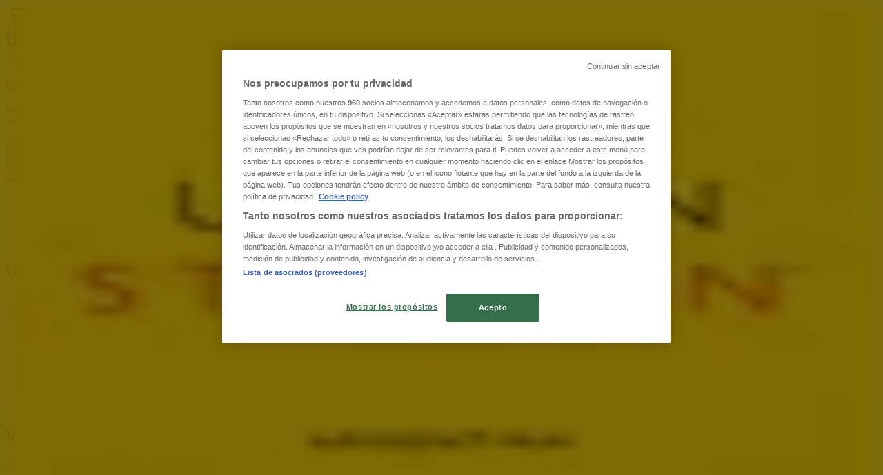

--- FILE ---
content_type: text/html; charset=utf-8
request_url: https://www.tiendeo.com.ar/martinez/urban-station
body_size: 38370
content:
<!DOCTYPE html><html lang="es-AR"><head><meta charSet="utf-8"/><meta name="viewport" content="width=device-width"/><link rel="icon" href="/favicon.ico"/><link rel="canonical" href="https://www.tiendeo.com.ar/martinez/urban-station"/><title>Urban Station en Martínez | Descuentos y Promociones febrero | Tiendeo</title><meta property="og:title" content="Urban Station en Martínez | Descuentos y Promociones febrero | Tiendeo"/><meta name="description" content="Encontrá los mejores descuentos de Urban Station en Martínez y las últimas promociones y cupones de Libros y Ocio. &amp;#9989; ¡Ahorrá dinero ya!"/><meta property="og:description" content="Encontrá los mejores descuentos de Urban Station en Martínez y las últimas promociones y cupones de Libros y Ocio. &amp;#9989; ¡Ahorrá dinero ya!"/><meta name="keywords" content="Urban Station, Martínez, ofertas, catálogos, folletos"/><meta name="robots" content="index, follow"/><link rel="preload" href="https://d1h08qwp2t1dnu.cloudfront.net/assets/media/es_ar/images/catene/logo_urban-station_transparent_webp.webp?modified=1719454333" as="image" fetchpriority="high"/><meta name="next-head-count" content="11"/><link rel="preload" href="https://cdn.cookielaw.org/scripttemplates/otSDKStub.js" as="script"/><script async="" type="text/javascript" src="https://cdn.cookielaw.org/scripttemplates/otSDKStub.js" data-domain-script="560187b4-f18a-4c36-b74a-09c1da64bec7" data-document-language="true"></script><script>function OptanonWrapper() {
          window.__tcfapi('addEventListener', 2, (tcData, success) => {
            window.__tcfapi('removeEventListener', 2, () => { }, tcData.listenerId)
            if (!success) return
            window.tcData = tcData
            dispatchEvent(new CustomEvent('ot:loaded'))
            window.OneTrust.OnConsentChanged(function (obj) {
              dispatchEvent(new CustomEvent('ot:consentUpdate'))
            })
          })
        }</script><link rel="preload" href="/_next/static/media/e807dee2426166ad-s.p.woff2" as="font" type="font/woff2" crossorigin="anonymous" data-next-font="size-adjust"/><link rel="preload" href="/_next/static/css/88ee0d4a8b19756b.css" as="style"/><link rel="stylesheet" href="/_next/static/css/88ee0d4a8b19756b.css" data-n-g=""/><link rel="preload" href="/_next/static/css/c3ca2eccab19b049.css" as="style"/><link rel="stylesheet" href="/_next/static/css/c3ca2eccab19b049.css"/><noscript data-n-css=""></noscript><script defer="" nomodule="" src="/_next/static/chunks/polyfills-c67a75d1b6f99dc8.js"></script><script defer="" src="/_next/static/chunks/9097-c41d45cb1534f48a.js"></script><script defer="" src="/_next/static/chunks/9599-1e51c8bacb93db47.js"></script><script defer="" src="/_next/static/chunks/8419.5b7a7c3e1cd91779.js"></script><script defer="" src="/_next/static/chunks/3436.f35e5c9f52b58b87.js"></script><script defer="" src="/_next/static/chunks/8223.36340ea103b1d06e.js"></script><script defer="" src="/_next/static/chunks/6781.cce94cedacd5a5ac.js"></script><script defer="" src="/_next/static/chunks/5659.05c7b787ca9e0b08.js"></script><script defer="" src="/_next/static/chunks/7383.4c82e06677927ffb.js"></script><script defer="" src="/_next/static/chunks/2721.50253f095449ec31.js"></script><script defer="" src="/_next/static/chunks/6577-87eef19b3a1ba61e.js"></script><script defer="" src="/_next/static/chunks/6191-99c5e7102b9b1d09.js"></script><script defer="" src="/_next/static/chunks/3006-b2060eff9bec3cfb.js"></script><script defer="" src="/_next/static/chunks/9666-5aa4bd46f5126651.js"></script><script defer="" src="/_next/static/chunks/5462-2d43a25375d19812.js"></script><script defer="" src="/_next/static/chunks/6610-3f45a82cc34a8a85.js"></script><script defer="" src="/_next/static/chunks/5339-0b458b01b12d64dd.js"></script><script defer="" src="/_next/static/chunks/4260-69dd95c2991952f4.js"></script><script defer="" src="/_next/static/chunks/1042.211ccb6fbc15cfc6.js"></script><script defer="" src="/_next/static/chunks/1347-ec4c4937c8c75ee7.js"></script><script defer="" src="/_next/static/chunks/7388.40bdbfe63634b155.js"></script><script defer="" src="/_next/static/chunks/5535.93cc3c77964c2d6e.js"></script><script defer="" src="/_next/static/chunks/4180-9ec6d79f60be8103.js"></script><script defer="" src="/_next/static/chunks/8300.91ed2a0e009aae6e.js"></script><script defer="" src="/_next/static/chunks/3360.1b4815aaad3b74f1.js"></script><script defer="" src="/_next/static/chunks/9114.88e21ec28490d37f.js"></script><script defer="" src="/_next/static/chunks/3048.9d3d59ea393db0c3.js"></script><script src="/_next/static/chunks/webpack-30af79488ea64d37.js" defer=""></script><script src="/_next/static/chunks/framework-4dea08757e550bb8.js" defer=""></script><script src="/_next/static/chunks/main-a25621d87a89242c.js" defer=""></script><script src="/_next/static/chunks/pages/_app-aa9d8d11d06f9394.js" defer=""></script><script src="/_next/static/chunks/pages/%5BcountryCode%5D/retailer-category/%5B...slug%5D-13f598d8734fe396.js" defer=""></script><script src="/_next/static/g2U6rLm8WJLcFXsLsymDv/_buildManifest.js" defer=""></script><script src="/_next/static/g2U6rLm8WJLcFXsLsymDv/_ssgManifest.js" defer=""></script><style id="__jsx-2427475855">html{font-family:'__Open_Sans_a77483', '__Open_Sans_Fallback_a77483', -apple-system, BlinkMacSystemFont, avenir next, avenir, segoe ui, helvetica neue, Cantarell, Ubuntu, roboto, noto, helvetica, arial, sans-serif}</style></head><body data-country="ar"><div id="__next"><div class="desktop:h-auto h-screen"><header class="bg-neutral-extralight-base shadow-md desktop:sticky top-0 z-20" data-testid="header"><div class="relative"><div class="h-12 tablet:h-20 flex justify-between p-3.5 
  tablet:p-5 border-b border-b-neutral-medium-100 header-background"><div class="flex tablet:gap-4 logo-light"><div class="desktop:pr-0 shrink-0 flex items-center h-full"><button type="button" aria-label="TND_HEADER_BURGERMENU_TITLE"><div class="flex flex-wrap items-center cursor-pointer"><span role="img" aria-hidden="true" style="width:20px;height:20px;min-width:20px;min-height:20px;display:inline-flex;font-size:inherit" data-testid="burguer_menu" class="side-menu-icon-color"><svg xmlns="http://www.w3.org/2000/svg" width="100%" height="100%" fill="none" viewBox="0 0 18 16"><path fill="currentColor" d="M0 16h18v-2H0v2Zm0-7h18V7H0v2Zm0-9v2h18V0H0Z"></path></svg></span></div></button></div><a class="relative flex" href="/martinez" aria-label="TND_ARIALABEL_GOTO" data-testid="website_marketplace_logo"><span role="img" aria-hidden="true" style="width:100px;height:33px;min-width:16px;min-height:16px;display:inline-flex;font-size:inherit" width="100" height="33" aria-label="TND_ARIALABEL_GOTO" class="self-center ml-3 tablet:m-0" alt="tiendeo logo"><svg xmlns="http://www.w3.org/2000/svg" width="100%" height="100%" fill="#D2312E" viewBox="0 0 120 32"><path fill="currentColor" fill-rule="evenodd" d="m12.675 9.784-1.418 3.908H7.673v10.917c0 1.387.166 2.315.5 2.782.334.467.973.7 1.918.7.39 0 1.056-.14 2.001-.424l.709 3.365c-1.557.645-3.072.968-4.545.968-1.417 0-2.647-.29-3.69-.869-1.042-.579-1.73-1.349-2.063-2.31-.25-.706-.376-1.822-.376-3.348V13.693H0V9.784h2.126c0-2.35.07-4.063.209-5.14L8.005 3.2a63.145 63.145 0 0 0-.333 6.584h5.003Zm7.9-8.743C19.89.347 19.053 0 18.065 0c-1.018 0-1.883.355-2.596 1.063-.713.709-1.069 1.554-1.069 2.537 0 .984.35 1.83 1.047 2.537.698.71 1.542 1.063 2.531 1.063 1.018 0 1.877-.354 2.575-1.063C21.25 5.43 21.6 4.584 21.6 3.6c0-1.012-.342-1.865-1.026-2.559ZM20 8.8l-5.6.898V31.2H20V8.8Zm20.55 20.239L38.395 25.7c-1.685 1.419-3.48 2.128-5.387 2.128-2.983 0-4.474-1.724-4.474-5.172v-.168H40.8v-1.293c0-4.282-.946-7.397-2.837-9.343C36.488 10.35 34.43 9.6 31.788 9.6c-2.754 0-5.007.974-6.76 2.92-1.752 1.947-2.628 4.755-2.628 8.426 0 3.365.918 6.049 2.754 8.051C26.99 30.999 29.437 32 32.497 32c2.948 0 5.633-.987 8.053-2.961ZM35.2 18.4h-6.4v-.085c0-3.143 1.1-4.715 3.303-4.715 1.1 0 1.913.425 2.436 1.274.44.709.661 1.8.661 3.271v.255Zm6.4-8.15 4.963-1.45c.528.939.792 1.85.792 2.73.501-.368 1.32-.91 2.461-1.62 1.14-.626 2.419-.94 3.837-.94 1.196 0 2.266.293 3.212.875.945.584 1.584 1.344 1.918 2.283.277.768.417 1.807.417 3.115V31.2h-5.547V17.026c0-1.077-.083-1.815-.248-2.213-.249-.652-.788-.979-1.615-.979-1.16 0-2.443.653-3.85 1.959V31.2h-5.59V15.37c0-1.962-.25-3.669-.75-5.12ZM79.204 23.5V.893L73.628 0v7.48c0 1.53.056 2.606.168 3.23-1.007-.822-2.278-1.233-3.815-1.233-2.711 0-4.92 1.062-6.624 3.187-1.705 2.125-2.557 4.887-2.557 8.287 0 3.372.803 6.056 2.41 8.053C64.818 31 66.978 32 69.688 32c1.928 0 3.577-.609 4.947-1.827.084.567.195.992.336 1.275H80c-.531-1.19-.796-3.84-.796-7.948Zm-8.542-9.1c.965 0 1.945.454 2.938 1.363v10.075c-.725.909-1.61 1.362-2.657 1.362-1.422 0-2.402-.44-2.938-1.321-.537-.88-.805-2.45-.805-4.707 0-4.514 1.153-6.772 3.462-6.772ZM98.95 29.039 96.795 25.7c-1.685 1.419-3.48 2.128-5.387 2.128-2.983 0-4.475-1.724-4.475-5.172v-.168H99.2v-1.293c0-4.282-.946-7.397-2.838-9.343C94.888 10.35 92.83 9.6 90.188 9.6c-2.754 0-5.007.974-6.76 2.92-1.752 1.947-2.628 4.755-2.628 8.426 0 3.365.918 6.049 2.753 8.051C85.39 30.999 87.837 32 90.897 32c2.948 0 5.633-.987 8.053-2.961ZM93.6 18.4h-6.4v-.085c0-3.143 1.1-4.715 3.303-4.715 1.101 0 1.913.425 2.436 1.274.44.709.661 1.8.661 3.271v.255Zm23.953-5.564c-1.797-2.157-4.202-3.236-7.215-3.236-2.876 0-5.184 1.03-6.926 3.089-1.741 2.06-2.612 4.784-2.612 8.174 0 3.39.871 6.094 2.612 8.111 1.742 2.017 4.05 3.026 6.926 3.026 2.93 0 5.273-1.001 7.029-3.005 1.755-2.003 2.633-4.77 2.633-8.3 0-3.306-.816-5.926-2.447-7.859Zm-9.753 2.986c.515-1.48 1.5-2.222 2.957-2.222 1.057 0 1.886.385 2.486 1.154.771.997 1.157 2.948 1.157 5.854 0 4.928-1.186 7.392-3.557 7.392-1.429 0-2.393-.584-2.893-1.752-.5-1.168-.75-3.019-.75-5.555 0-2.079.2-3.703.6-4.87Z" clip-rule="evenodd"></path></svg></span></a></div><div class="flex items-center space-x-4"><div class="w-full desktop:min-w-[480px] relative hidden desktop:block"><div class="flex"><div class="relative m-2.5 desktop:m-0 h-9 w-full flex items-center justify-center desktop:min-w-[480px]"><div class="relative w-full flex items-center justify-center h-9"><input type="text" class="w-full h-full py-2 border-2 rounded-full outline-offset-1 text-neutral-dark-base bg-neutral-extralight-base border-primary-base placeholder-neutral-dark-300 hover:border-neutral-dark-300 focus:outline-primary-100 focus:border-1 focus:border-primary-base px-3 pl-10 pr-10" name="search" placeholder="Carrefour, Coto, Changomas..." autoComplete="off" data-testid="input_top" value=""/><span role="img" aria-hidden="true" style="width:20px;height:20px;min-width:20px;min-height:20px;display:inline-flex;font-size:inherit" class="absolute left-0 my-2 mx-3 text-primary-base"><svg xmlns="http://www.w3.org/2000/svg" width="100%" height="100%" fill="none" viewBox="0 0 18 18"><path fill="currentColor" d="M12.864 11.32h-.813l-.288-.277A6.66 6.66 0 0 0 13.38 6.69a6.69 6.69 0 1 0-6.69 6.69 6.66 6.66 0 0 0 4.354-1.617l.278.289v.813L16.467 18 18 16.467l-5.136-5.146Zm-6.174 0a4.625 4.625 0 0 1-4.632-4.63A4.625 4.625 0 0 1 6.69 2.058a4.625 4.625 0 0 1 4.63 4.632 4.625 4.625 0 0 1-4.63 4.63Z"></path></svg></span><span role="img" aria-hidden="true" style="width:20px;height:20px;min-width:20px;min-height:20px;display:inline-flex;font-size:inherit" class="absolute right-0 my-2 mx-3 cursor-pointer text-neutral-dark-300 invisible"><svg xmlns="http://www.w3.org/2000/svg" width="100%" height="100%" fill="none" viewBox="0 0 20 20"><path fill="currentColor" d="M10 .4A9.591 9.591 0 0 0 .4 10c0 5.309 4.291 9.6 9.6 9.6 5.309 0 9.6-4.291 9.6-9.6 0-5.309-4.291-9.6-9.6-9.6Zm4.8 13.046L13.446 14.8 10 11.354 6.554 14.8 5.2 13.446 8.646 10 5.2 6.554 6.554 5.2 10 8.646 13.446 5.2 14.8 6.554 11.354 10l3.446 3.446Z"></path></svg></span></div></div></div></div><div data-testid="geolocator_open_dialog_button"><div><div class="cursor-pointer flex items-center gap-2"><p class="text-geolocator hidden desktop:block whitespace-nowrap">Estás aquí:</p><div class="font-bold max-w-[123px] tablet:max-w-none truncate header-geolocation-label" data-testid="geolocator_text_header">Martínez</div><span role="img" aria-hidden="true" style="width:16px;height:16px;min-width:16px;min-height:16px;display:inline-flex;font-size:inherit" class="chevron-header-geolocation"><svg xmlns="http://www.w3.org/2000/svg" width="100%" height="100%" fill="none" viewBox="0 0 20 20"><path fill="currentColor" d="M17.5 7.5 10 15 2.5 7.5l1.331-1.331L10 12.338l6.169-6.17L17.5 7.5Z"></path></svg></span></div></div></div></div></div></div><div class="flex items-center justify-center h-16 tablet:p-3.5 border-b border-b-neutral-medium-100 desktop:hidden bg-header-search-mobile"><div class="w-full desktop:min-w-[480px] desktop:hidden relative"><div class="flex"><div class="relative m-2.5 desktop:m-0 h-9 w-full flex items-center justify-center desktop:min-w-[480px]"><div class="relative w-full flex items-center justify-center h-9"><input type="text" class="w-full h-full py-2 border-2 rounded-full outline-offset-1 text-neutral-dark-base bg-neutral-extralight-base border-primary-base placeholder-neutral-dark-300 hover:border-neutral-dark-300 focus:outline-primary-100 focus:border-1 focus:border-primary-base px-3 pl-10 pr-10" name="search" placeholder="Carrefour, Coto, Changomas..." autoComplete="off" data-testid="input_header" value=""/><span role="img" aria-hidden="true" style="width:20px;height:20px;min-width:20px;min-height:20px;display:inline-flex;font-size:inherit" class="absolute left-0 my-2 mx-3 text-primary-base"><svg xmlns="http://www.w3.org/2000/svg" width="100%" height="100%" fill="none" viewBox="0 0 18 18"><path fill="currentColor" d="M12.864 11.32h-.813l-.288-.277A6.66 6.66 0 0 0 13.38 6.69a6.69 6.69 0 1 0-6.69 6.69 6.66 6.66 0 0 0 4.354-1.617l.278.289v.813L16.467 18 18 16.467l-5.136-5.146Zm-6.174 0a4.625 4.625 0 0 1-4.632-4.63A4.625 4.625 0 0 1 6.69 2.058a4.625 4.625 0 0 1 4.63 4.632 4.625 4.625 0 0 1-4.63 4.63Z"></path></svg></span><span role="img" aria-hidden="true" style="width:20px;height:20px;min-width:20px;min-height:20px;display:inline-flex;font-size:inherit" class="absolute right-0 my-2 mx-3 cursor-pointer text-neutral-dark-300 invisible"><svg xmlns="http://www.w3.org/2000/svg" width="100%" height="100%" fill="none" viewBox="0 0 20 20"><path fill="currentColor" d="M10 .4A9.591 9.591 0 0 0 .4 10c0 5.309 4.291 9.6 9.6 9.6 5.309 0 9.6-4.291 9.6-9.6 0-5.309-4.291-9.6-9.6-9.6Zm4.8 13.046L13.446 14.8 10 11.354 6.554 14.8 5.2 13.446 8.646 10 5.2 6.554 6.554 5.2 10 8.646 13.446 5.2 14.8 6.554 11.354 10l3.446 3.446Z"></path></svg></span></div></div></div></div></div><div class="tablet:sticky tablet:top-0 tablet:z-10 desktop:block"><div class="relative header-categories-background"><nav class="m-0" data-testid="categories_nav"><div class="flex items-center pt-1 pb-1 tablet:px-10 desktop:px-10 desktop:ml-34 overflow-x-auto scrollbar-hidden opacity-0"><a data-testid="category_button_16" class="py-2 whitespace-nowrap select-none font-semibold flex rounded-full uppercase text-xs header-categories-hover-unselected header-categories-text w-fit" href="/">Destacados</a><a data-testid="category_button_1" class="py-2 whitespace-nowrap select-none font-semibold flex rounded-full uppercase text-xs header-categories-hover-unselected header-categories-text w-fit" href="/ofertas-catalogos/supermercados">Hiper-Supermercados</a><a data-testid="category_button_4" class="py-2 whitespace-nowrap select-none font-semibold flex rounded-full uppercase text-xs header-categories-hover-unselected header-categories-text w-fit" href="/ofertas-catalogos/electronica-y-electrodomesticos">Electrónica y Electrodomésticos</a><a data-testid="category_button_18" class="py-2 whitespace-nowrap select-none font-semibold flex rounded-full uppercase text-xs header-categories-hover-unselected header-categories-text w-fit" href="/Folletos-Catalogos/navidad">Navidad</a><a data-testid="category_button_2" class="py-2 whitespace-nowrap select-none font-semibold flex rounded-full uppercase text-xs header-categories-hover-unselected header-categories-text w-fit" href="/ofertas-catalogos/muebles-y-decoracion">Muebles y Decoración</a><a data-testid="category_button_3" class="py-2 whitespace-nowrap select-none font-semibold flex rounded-full uppercase text-xs header-categories-hover-unselected header-categories-text w-fit" href="/ofertas-catalogos/ropa-zapatos-y-accesorios">Ropa, Zapatos y Accesorios</a><a data-testid="category_button_7" class="py-2 whitespace-nowrap select-none font-semibold flex rounded-full uppercase text-xs header-categories-hover-unselected header-categories-text w-fit" href="/ofertas-catalogos/deporte">Deporte</a><a data-testid="category_button_10" class="py-2 whitespace-nowrap select-none font-semibold flex rounded-full uppercase text-xs header-categories-hover-unselected header-categories-text w-fit" href="/ofertas-catalogos/autos-motos-y-repuestos">Autos, Motos y Repuestos</a><a data-testid="category_button_5" class="py-2 whitespace-nowrap select-none font-semibold flex rounded-full uppercase text-xs header-categories-hover-unselected header-categories-text w-fit" href="/ofertas-catalogos/perfumeria-y-maquillaje">Perfumería y Maquillaje</a><a data-testid="category_button_6" class="py-2 whitespace-nowrap select-none font-semibold flex rounded-full uppercase text-xs header-categories-hover-unselected header-categories-text w-fit" href="/ofertas-catalogos/ferreterias-y-jardin">Ferreterías y Jardín</a><a data-testid="category_button_14" class="py-2 whitespace-nowrap select-none font-semibold flex rounded-full uppercase text-xs header-categories-hover-unselected header-categories-text w-fit" href="/ofertas-catalogos/farmacias-y-opticas">Farmacias y Ópticas</a><a data-testid="category_button_8" class="py-2 whitespace-nowrap select-none font-semibold flex rounded-full uppercase text-xs header-categories-hover-unselected header-categories-text w-fit" href="/ofertas-catalogos/juguetes-ninos-y-bebes">Juguetes, Niños y Bebés</a><a data-testid="category_button_13" class="py-2 whitespace-nowrap select-none font-semibold flex rounded-full uppercase text-xs header-categories-hover-unselected header-categories-text w-fit" href="/ofertas-promociones/bancos-y-seguros">Bancos y Seguros</a><a data-testid="category_button_12" class="py-2 whitespace-nowrap select-none font-semibold flex rounded-full uppercase text-xs header-categories-hover-unselected header-categories-text w-fit" href="/ofertas-promociones/restaurantes">Restaurantes</a><a data-testid="category_button_11" class="py-2 whitespace-nowrap select-none font-semibold flex rounded-full uppercase text-xs header-categories-hover-unselected header-categories-text w-fit" href="/ofertas-catalogos/viajes">Viajes</a><a data-testid="category_button_9" class="py-2 whitespace-nowrap select-none font-semibold flex rounded-full uppercase text-xs px-4 header-categories-selected pointer-events-none w-fit" href="/">Libros y Ocio</a></div></nav></div></div></header><section class="max-w-[100vw] overflow-x-hidden flex flex-col items-center justify-center text-center"><span style="font-size:10px;margin-bottom:8px">Publicidad</span><div style="width:728px;height:90px;max-width:728px;max-height:90px;overflow:hidden"><div id="div-gpt-ad-web_masthead" class="w-auto h-auto" data-testid="ad_header"></div></div></section><main class="tablet:gap-6 pt-3 tablet:pt-6 pb-10 overflow-x-hidden min-h-[1900px] px-2"><div class="grid desktop:grid-cols-12 desktop:px-14"><section class="first:desktop:col-span-2 even:desktop:col-span-8 even:flex 
          even:flex-col even:gap-8 even:tablet:gap-10 even:desktop:gap-12 even:desktop:mx-6
          last:desktop:col-span-2 max-w-full overflow-hidden"><div class="h-24 hidden desktop:flex items-center justify-end my-4"><div class="retailer-logo relative w-12 h-12 tablet:w-20 
    tablet:h-24 desktop:w-60 desktop:h-24 
    desktop2xl:w-80 desktop2xl:96"><img alt="Logo Urban Station" fetchpriority="high" decoding="async" data-nimg="fill" class="object-contain" style="position:absolute;height:100%;width:100%;left:0;top:0;right:0;bottom:0;color:transparent" src="https://d1h08qwp2t1dnu.cloudfront.net/assets/media/es_ar/images/catene/logo_urban-station_transparent_webp.webp?modified=1719454333"/></div></div></section><section class="first:desktop:col-span-2 even:desktop:col-span-8 even:flex 
          even:flex-col even:gap-8 even:tablet:gap-10 even:desktop:gap-12 even:desktop:mx-6
          last:desktop:col-span-2 max-w-full overflow-hidden"><div class=""><div class="page-title-container flex grow items-center pb-3 border-b border-neutral-dark-100 mb-8 tablet:mb-0"><div class="w-full flex justify-between flex-col items-start"><h1 class="page-title text-xl tablet:text-2xl font-extrabold" data-testid="page_title">Urban Station en Martínez - Descuentos, Promociones y Cupones </h1><button type="button" class="inline-flex justify-center items-center gap-2 font-bold text-sm text-neutral-medium-base bg-neutral-light-base border border-neutral-light-base px-4 uppercase py-2 rounded-lg group" disabled=""><div class="flex items-center justify-center"><div class="min-w-[21px] flex items-center justify-center"><img alt="Loading" data-testid="favorite-button-loader" loading="lazy" width="12" height="12" decoding="async" data-nimg="1" class="flex w-fit h-2" style="color:transparent" src="/Loader.gif"/></div><div class="ms-2 text-xs">Seguir para obtener ofertas</div></div></button></div></div><nav class=""><ul class="w-full flex-wrap justify-start align-center hidden [&amp;:not(:last-child)]:text-primary-base desktop:inline-flex"><li class="inline overflow-hidden"><a class="inline-block m-1 text-primary-base text-sm" data-testid="breadcrumb_section_link" href="/martinez">Tiendeo en Martínez</a><span class="m-1 text-primary-base text-sm">»</span></li><li class="inline overflow-hidden"><p class="inline-block m-1 text-primary-base text-sm" data-testid="breadcrumb_current_section">Ofertas de Libros y Ocio en Martínez</p><span class="m-1 text-primary-base text-sm">»</span></li><li class="inline overflow-hidden"><p class="inline-block m-1 text-primary-base text-sm !text-neutral-dark-base inline-block overflow-hidden max-w-full overflow-hidden max-w-full text-ellipsis" data-testid="breadcrumb_current_section">Urban Station en Martínez</p></li></ul></nav><script type="application/ld+json">{"@context":"https://schema.org","@type":"BreadcrumbList","itemListElement":[{"@type":"ListItem","position":1,"item":{"@type":"WebPage","@id":"https://www.tiendeo.com.ar/martinez/urban-station","name":"Tiendeo en Martínez"}},{"@type":"ListItem","position":2,"item":{"@type":"WebPage","@id":"https://www.tiendeo.com.ar/martinez/urban-station","name":"Ofertas de Libros y Ocio en Martínez"}},{"@type":"ListItem","position":3,"name":"Urban Station en Martínez"}]}</script></div></section></div><div class="grid desktop:grid-cols-12 desktop:px-14"><section class="first:desktop:col-span-2 even:desktop:col-span-8 even:flex 
          even:flex-col even:gap-8 even:tablet:gap-10 even:desktop:gap-12 even:desktop:mx-6
          last:desktop:col-span-2 max-w-full overflow-hidden"><div class="hidden desktop:block"><section class="hidden desktop:block "><header class="flex flex-row w-full max-w-[80vw]" data-testid="section-title"><h2 class="section-title pb-4 text-lg tablet:text-xl self-start font-bold border-neutral-dark-100 overflow-auto break-words" itemProp="headline" data-testid="section-title-heading">Vistazo de las ofertas de Urban Station en Martínez</h2></header><div class="flex flex-col tablet:flex-row desktop:flex-col tablet:flex-wrap desktop:flex-nowrap"><div class="
    block overflow-hidden flex flex-row items-start mb-2
    w-full tablet:w-[33%] desktop:w-full justify-start
    pr-0 tablet:pr-2 desktop:pr-0
  "><span class="flex w-[20px] mr-2 desktop:ml-0 pt-[1.5px]"><svg width="20" height="20" viewBox="0 0 20 20" fill="none" xmlns="http://www.w3.org/2000/svg" aria-label="Categoría:" class=""><path fill-rule="evenodd" clip-rule="evenodd" d="M4.40734 3.41563C4.31723 3.46766 4.22512 3.5551 4.1358 3.7079L4.1294 3.71885L2.65506 5.92393H17.3942L16.163 3.67323L16.1529 3.64736C16.0846 3.4722 15.8962 3.33333 15.4807 3.33333H4.75778C4.61017 3.33333 4.49809 3.36324 4.40734 3.41563ZM17.5527 6.75726H2.44771L2.44754 7.23727C2.44754 7.77344 2.86811 8.26636 3.29521 8.32116L3.61343 8.36198C3.9297 8.32406 4.21024 8.14756 4.34709 7.91348L4.79321 7.15036L5.05005 8.00707C5.3005 8.84249 6.11312 9.30327 6.9504 9.03886L6.95771 9.03655C7.39123 8.90943 7.70893 8.59144 7.90625 8.1864L8.28464 7.40967L8.61076 8.21296C8.90825 8.94576 9.85359 9.31032 10.6491 8.97011L10.6542 8.96796C10.9549 8.8445 11.2705 8.5176 11.3871 8.21859L11.7401 7.31263L12.1057 8.21296C12.4178 8.9818 13.2941 9.36445 14.0406 8.98137L14.0507 8.9762L14.0611 8.97165C14.5025 8.77746 14.7412 8.47164 14.8682 8.01538L15.0759 7.26907L15.5424 7.86757C15.6479 8.00285 15.825 8.13164 16.0448 8.22705C16.1817 8.2865 16.3227 8.32752 16.4536 8.3498L16.7101 8.32054C17.1946 8.2653 17.5527 7.79428 17.5527 7.23732V6.75726ZM16.3613 9.17774C16.1568 9.14579 15.9473 9.08438 15.7506 8.99896C15.6303 8.94675 15.5096 8.88328 15.3945 8.80812C15.1718 9.21464 14.8377 9.52895 14.3687 9.7376C13.4265 10.215 12.3625 9.90914 11.74 9.14005C11.5136 9.40552 11.228 9.62467 10.9371 9.74471C10.0247 10.1336 8.89261 9.89855 8.24246 9.12401C7.97035 9.44868 7.6127 9.70793 7.16823 9.83911C6.14488 10.1605 5.10503 9.74025 4.5651 8.84732C4.2929 9.04903 3.96595 9.16796 3.63898 9.19629V17.4417C3.69105 17.4726 3.78163 17.5 3.88406 17.5H16.1162C16.2463 17.5 16.3235 17.4769 16.3613 17.459V9.17774ZM3.88406 18.3333C3.6693 18.3333 3.44259 18.2796 3.25623 18.168C3.07809 18.0613 2.85826 17.8469 2.85826 17.5091V9.06018C2.1783 8.79516 1.66682 8.03824 1.66682 7.23732L1.66682 6.1012L1.66675 5.96756L3.48024 3.25521C3.62806 3.00595 3.81176 2.81206 4.03592 2.68264C4.2629 2.55161 4.50824 2.5 4.75778 2.5H15.4807C16.0105 2.5 16.6064 2.68173 16.8625 3.29921L18.3334 5.98813V7.23732C18.3334 8.02993 17.8824 8.80977 17.142 9.06948V17.5091C17.142 17.8006 16.991 18.0265 16.7866 18.16C16.5952 18.285 16.3576 18.3333 16.1162 18.3333H3.88406Z" fill="#686E73"></path></svg></span><div class="inline-block">Categoría:<b class="ml-1">Libros y Ocio</b></div></div></div></section><section class="max-w-[100vw] overflow-x-hidden flex flex-col items-center justify-center text-center"><span style="font-size:10px;margin-bottom:8px">Publicidad</span><div style="width:160px;height:600px;max-width:160px;max-height:600px;overflow:hidden"><div id="div-gpt-ad-web_lateral_left_desktop" class="w-auto h-auto" data-testid="ad_left"></div></div></section></div></section><section class="first:desktop:col-span-2 even:desktop:col-span-8 even:flex 
          even:flex-col even:gap-8 even:tablet:gap-10 even:desktop:gap-12 even:desktop:mx-6
          last:desktop:col-span-2 max-w-full overflow-hidden"><div class="bg-neutral-light-300 flex flex-col items-center p-8 rounded-md w-full desktop:max-w-[880px] self-center"><div class="flex flex-col items-center"><div class="mb-4 min-h-[160px] min-w-[160px]"></div><p class="text-neutral-medium-base text-center">Estamos a punto de publicar ofertas de Urban Station</p></div></div><section class="max-w-[100vw] overflow-x-hidden flex flex-col items-center justify-center text-center"><span style="font-size:10px;margin-bottom:8px">Publicidad</span><div style="width:728px;height:90px;max-width:728px;max-height:90px;overflow:hidden"><div id="div-gpt-ad-web_inpage" class="w-auto h-auto" data-testid="ad_flyers_grid"></div></div></section><div class="hidden">{"numCatalogs":0}</div><section class="stores-container text-neutral-dark-base" data-testid="stores_container"><header class="flex flex-row w-full max-w-[80vw]" data-testid="section-title"><h2 class="section-title pb-4 text-lg tablet:text-xl self-start font-bold border-neutral-dark-100 overflow-auto break-words" itemProp="headline" data-testid="section-title-heading">Horarios y direcciones Urban Station</h2></header><ul class="divide-y divide-neutral-medium-100 tablet:grid tablet:grid-cols-2 gap-x-4"><li class="py-3 px-2 border-neutral-medium-100 [&amp;:first-child]:border-t mobile:[&amp;:nth-last-child(-n+1)]:!border-b tablet:[&amp;:nth-last-child(-n+2)]:!border-b" data-testid="store_item"><a href="/Tiendas/buenos-aires/urban-station-bonpland/48660"><div class="flex gap-4 items-center"><div class="relative shrink-0 overflow-hidden flex justify-center items-center w-1/4 h-30 bg-neutral-light-100 p-2 rounded-sm"><img alt="Info y horarios de tienda Urban Station Buenos Aires en Bonpland 1823 Urban Station" loading="lazy" width="50" height="50" decoding="async" data-nimg="1" class="w-full h-auto object-contain" style="color:transparent" src="https://d1h08qwp2t1dnu.cloudfront.net/assets/media/es_ar/images/catene/logo_urban-station_transparent_webp.webp?modified=1719454333"/></div><div class="grow"><p class="text-base font-bold mb-1 flex items-center gap-2" data-testid="store_item_retailer_name">Urban Station</p><p class="text-sm text-neutral-dark-base capitalize [&amp;:not(:last-child)]:mb-2" data-testid="store_item_address">Bonpland 1823, Buenos Aires</p><div class="flex gap-4"><p class="text-sm text-primary-base font-bold" data-testid="store_item_distance">12.1 km</p></div></div><span role="img" aria-hidden="true" style="width:16px;height:16px;min-width:16px;min-height:16px;display:inline-flex;font-size:inherit" class="text-primary-base"><svg xmlns="http://www.w3.org/2000/svg" width="100%" height="100%" fill="none" viewBox="0 0 8 12"><path fill="currentColor" fill-rule="evenodd" d="M1.732 12 .667 10.935 5.602 6 .667 1.065 1.732 0l6 6-6 6Z" clip-rule="evenodd"></path></svg></span></div></a></li><li class="py-3 px-2 border-neutral-medium-100 [&amp;:first-child]:border-t mobile:[&amp;:nth-last-child(-n+1)]:!border-b tablet:[&amp;:nth-last-child(-n+2)]:!border-b" data-testid="store_item"><a href="/Tiendas/buenos-aires/urban-station-las-camelias/48659"><div class="flex gap-4 items-center"><div class="relative shrink-0 overflow-hidden flex justify-center items-center w-1/4 h-30 bg-neutral-light-100 p-2 rounded-sm"><img alt="Info y horarios de tienda Urban Station Buenos Aires en Las Camelias 3298 Urban Station" loading="lazy" width="50" height="50" decoding="async" data-nimg="1" class="w-full h-auto object-contain" style="color:transparent" src="https://d1h08qwp2t1dnu.cloudfront.net/assets/media/es_ar/images/catene/logo_urban-station_transparent_webp.webp?modified=1719454333"/></div><div class="grow"><p class="text-base font-bold mb-1 flex items-center gap-2" data-testid="store_item_retailer_name">Urban Station</p><p class="text-sm text-neutral-dark-base capitalize [&amp;:not(:last-child)]:mb-2" data-testid="store_item_address">Las Camelias 3298, Buenos Aires</p><div class="flex gap-4"><p class="text-sm text-primary-base font-bold" data-testid="store_item_distance">13.0 km</p></div></div><span role="img" aria-hidden="true" style="width:16px;height:16px;min-width:16px;min-height:16px;display:inline-flex;font-size:inherit" class="text-primary-base"><svg xmlns="http://www.w3.org/2000/svg" width="100%" height="100%" fill="none" viewBox="0 0 8 12"><path fill="currentColor" fill-rule="evenodd" d="M1.732 12 .667 10.935 5.602 6 .667 1.065 1.732 0l6 6-6 6Z" clip-rule="evenodd"></path></svg></span></div></a></li><li class="py-3 px-2 border-neutral-medium-100 [&amp;:first-child]:border-t mobile:[&amp;:nth-last-child(-n+1)]:!border-b tablet:[&amp;:nth-last-child(-n+2)]:!border-b" data-testid="store_item"><a href="/Tiendas/buenos-aires/urban-station-el-salvador/48661"><div class="flex gap-4 items-center"><div class="relative shrink-0 overflow-hidden flex justify-center items-center w-1/4 h-30 bg-neutral-light-100 p-2 rounded-sm"><img alt="Info y horarios de tienda Urban Station Buenos Aires en El Salvador 4588 Urban Station" loading="lazy" width="50" height="50" decoding="async" data-nimg="1" class="w-full h-auto object-contain" style="color:transparent" src="https://d1h08qwp2t1dnu.cloudfront.net/assets/media/es_ar/images/catene/logo_urban-station_transparent_webp.webp?modified=1719454333"/></div><div class="grow"><p class="text-base font-bold mb-1 flex items-center gap-2" data-testid="store_item_retailer_name">Urban Station</p><p class="text-sm text-neutral-dark-base capitalize [&amp;:not(:last-child)]:mb-2" data-testid="store_item_address">El Salvador 4588, Buenos Aires</p><div class="flex gap-4"><p class="text-sm text-primary-base font-bold" data-testid="store_item_distance">13.4 km</p></div></div><span role="img" aria-hidden="true" style="width:16px;height:16px;min-width:16px;min-height:16px;display:inline-flex;font-size:inherit" class="text-primary-base"><svg xmlns="http://www.w3.org/2000/svg" width="100%" height="100%" fill="none" viewBox="0 0 8 12"><path fill="currentColor" fill-rule="evenodd" d="M1.732 12 .667 10.935 5.602 6 .667 1.065 1.732 0l6 6-6 6Z" clip-rule="evenodd"></path></svg></span></div></a></li><li class="py-3 px-2 border-neutral-medium-100 [&amp;:first-child]:border-t mobile:[&amp;:nth-last-child(-n+1)]:!border-b tablet:[&amp;:nth-last-child(-n+2)]:!border-b" data-testid="store_item"><a href="/Tiendas/buenos-aires/urban-station-san-martin/48662"><div class="flex gap-4 items-center"><div class="relative shrink-0 overflow-hidden flex justify-center items-center w-1/4 h-30 bg-neutral-light-100 p-2 rounded-sm"><img alt="Info y horarios de tienda Urban Station Buenos Aires en San Martín 536 Urban Station" loading="lazy" width="50" height="50" decoding="async" data-nimg="1" class="w-full h-auto object-contain" style="color:transparent" src="https://d1h08qwp2t1dnu.cloudfront.net/assets/media/es_ar/images/catene/logo_urban-station_transparent_webp.webp?modified=1719454333"/></div><div class="grow"><p class="text-base font-bold mb-1 flex items-center gap-2" data-testid="store_item_retailer_name">Urban Station</p><p class="text-sm text-neutral-dark-base capitalize [&amp;:not(:last-child)]:mb-2" data-testid="store_item_address">San Martín 536, Buenos Aires</p><div class="flex gap-4"><p class="text-sm text-primary-base font-bold" data-testid="store_item_distance">16.9 km</p></div></div><span role="img" aria-hidden="true" style="width:16px;height:16px;min-width:16px;min-height:16px;display:inline-flex;font-size:inherit" class="text-primary-base"><svg xmlns="http://www.w3.org/2000/svg" width="100%" height="100%" fill="none" viewBox="0 0 8 12"><path fill="currentColor" fill-rule="evenodd" d="M1.732 12 .667 10.935 5.602 6 .667 1.065 1.732 0l6 6-6 6Z" clip-rule="evenodd"></path></svg></span></div></a></li><li class="py-3 px-2 border-neutral-medium-100 [&amp;:first-child]:border-t mobile:[&amp;:nth-last-child(-n+1)]:!border-b tablet:[&amp;:nth-last-child(-n+2)]:!border-b" data-testid="store_item"><a href="/Tiendas/buenos-aires/urban-station-av-san-juan/48663"><div class="flex gap-4 items-center"><div class="relative shrink-0 overflow-hidden flex justify-center items-center w-1/4 h-30 bg-neutral-light-100 p-2 rounded-sm"><img alt="Info y horarios de tienda Urban Station Buenos Aires en Av San Juan 701 Urban Station" loading="lazy" width="50" height="50" decoding="async" data-nimg="1" class="w-full h-auto object-contain" style="color:transparent" src="https://d1h08qwp2t1dnu.cloudfront.net/assets/media/es_ar/images/catene/logo_urban-station_transparent_webp.webp?modified=1719454333"/></div><div class="grow"><p class="text-base font-bold mb-1 flex items-center gap-2" data-testid="store_item_retailer_name">Urban Station</p><p class="text-sm text-neutral-dark-base capitalize [&amp;:not(:last-child)]:mb-2" data-testid="store_item_address">Av San Juan 701, Buenos Aires</p><div class="flex gap-4"><p class="text-sm text-primary-base font-bold" data-testid="store_item_distance">19.1 km</p></div></div><span role="img" aria-hidden="true" style="width:16px;height:16px;min-width:16px;min-height:16px;display:inline-flex;font-size:inherit" class="text-primary-base"><svg xmlns="http://www.w3.org/2000/svg" width="100%" height="100%" fill="none" viewBox="0 0 8 12"><path fill="currentColor" fill-rule="evenodd" d="M1.732 12 .667 10.935 5.602 6 .667 1.065 1.732 0l6 6-6 6Z" clip-rule="evenodd"></path></svg></span></div></a></li></ul><div class="flex justify-end py-4 px-1"><a class="flex items-center justify-end gap-1" data-testid="stores_container_local_stores_link" href="/Tiendas/martinez/urban-station"><p class="text-sm font-bold text-primary-base">Urban Station en Martínez — Ver sucursales, teléfonos y direcciones</p><span role="img" aria-hidden="true" style="width:16px;height:16px;min-width:16px;min-height:16px;display:inline-flex;font-size:inherit" class="text-primary-base"><svg xmlns="http://www.w3.org/2000/svg" width="100%" height="100%" fill="none" viewBox="0 0 8 12"><path fill="currentColor" fill-rule="evenodd" d="M1.732 12 .667 10.935 5.602 6 .667 1.065 1.732 0l6 6-6 6Z" clip-rule="evenodd"></path></svg></span></a></div></section><section data-testid="retailers_same_category_container"><header class="flex flex-row w-full max-w-[80vw]" data-testid="section-title"><h2 class="section-title text-lg tablet:text-xl self-start font-bold border-neutral-dark-100 overflow-auto break-words pb-4" itemProp="headline" data-testid="section-title-heading">Otros negocios de Libros y Ocio en Martínez</h2></header></section><section class="block desktop:hidden"><header class="flex flex-row w-full max-w-[80vw]" data-testid="section-title"><h2 class="section-title pb-4 text-lg tablet:text-xl self-start font-bold border-neutral-dark-100 overflow-auto break-words" itemProp="headline" data-testid="section-title-heading">Vistazo de las ofertas de Urban Station en Martínez</h2></header><div class="flex flex-col tablet:flex-row desktop:flex-col tablet:flex-wrap desktop:flex-nowrap"><div class="
    block overflow-hidden flex flex-row items-start mb-2
    w-full tablet:w-[33%] desktop:w-full justify-start
    pr-0 tablet:pr-2 desktop:pr-0
  "><span class="flex w-[20px] mr-2 desktop:ml-0 pt-[1.5px]"><svg width="20" height="20" viewBox="0 0 20 20" fill="none" xmlns="http://www.w3.org/2000/svg" aria-label="Categoría:" class=""><path fill-rule="evenodd" clip-rule="evenodd" d="M4.40734 3.41563C4.31723 3.46766 4.22512 3.5551 4.1358 3.7079L4.1294 3.71885L2.65506 5.92393H17.3942L16.163 3.67323L16.1529 3.64736C16.0846 3.4722 15.8962 3.33333 15.4807 3.33333H4.75778C4.61017 3.33333 4.49809 3.36324 4.40734 3.41563ZM17.5527 6.75726H2.44771L2.44754 7.23727C2.44754 7.77344 2.86811 8.26636 3.29521 8.32116L3.61343 8.36198C3.9297 8.32406 4.21024 8.14756 4.34709 7.91348L4.79321 7.15036L5.05005 8.00707C5.3005 8.84249 6.11312 9.30327 6.9504 9.03886L6.95771 9.03655C7.39123 8.90943 7.70893 8.59144 7.90625 8.1864L8.28464 7.40967L8.61076 8.21296C8.90825 8.94576 9.85359 9.31032 10.6491 8.97011L10.6542 8.96796C10.9549 8.8445 11.2705 8.5176 11.3871 8.21859L11.7401 7.31263L12.1057 8.21296C12.4178 8.9818 13.2941 9.36445 14.0406 8.98137L14.0507 8.9762L14.0611 8.97165C14.5025 8.77746 14.7412 8.47164 14.8682 8.01538L15.0759 7.26907L15.5424 7.86757C15.6479 8.00285 15.825 8.13164 16.0448 8.22705C16.1817 8.2865 16.3227 8.32752 16.4536 8.3498L16.7101 8.32054C17.1946 8.2653 17.5527 7.79428 17.5527 7.23732V6.75726ZM16.3613 9.17774C16.1568 9.14579 15.9473 9.08438 15.7506 8.99896C15.6303 8.94675 15.5096 8.88328 15.3945 8.80812C15.1718 9.21464 14.8377 9.52895 14.3687 9.7376C13.4265 10.215 12.3625 9.90914 11.74 9.14005C11.5136 9.40552 11.228 9.62467 10.9371 9.74471C10.0247 10.1336 8.89261 9.89855 8.24246 9.12401C7.97035 9.44868 7.6127 9.70793 7.16823 9.83911C6.14488 10.1605 5.10503 9.74025 4.5651 8.84732C4.2929 9.04903 3.96595 9.16796 3.63898 9.19629V17.4417C3.69105 17.4726 3.78163 17.5 3.88406 17.5H16.1162C16.2463 17.5 16.3235 17.4769 16.3613 17.459V9.17774ZM3.88406 18.3333C3.6693 18.3333 3.44259 18.2796 3.25623 18.168C3.07809 18.0613 2.85826 17.8469 2.85826 17.5091V9.06018C2.1783 8.79516 1.66682 8.03824 1.66682 7.23732L1.66682 6.1012L1.66675 5.96756L3.48024 3.25521C3.62806 3.00595 3.81176 2.81206 4.03592 2.68264C4.2629 2.55161 4.50824 2.5 4.75778 2.5H15.4807C16.0105 2.5 16.6064 2.68173 16.8625 3.29921L18.3334 5.98813V7.23732C18.3334 8.02993 17.8824 8.80977 17.142 9.06948V17.5091C17.142 17.8006 16.991 18.0265 16.7866 18.16C16.5952 18.285 16.3576 18.3333 16.1162 18.3333H3.88406Z" fill="#686E73"></path></svg></span><div class="inline-block">Categoría:<b class="ml-1">Libros y Ocio</b></div></div></div></section><article itemscope="" itemType="https://schema.org/Article" data-testid="text-description-container"><header class="flex flex-row w-full max-w-[80vw]" data-testid="section-title"><h2 class="section-title pb-4 text-lg tablet:text-xl self-start font-bold border-neutral-dark-100 overflow-auto break-words" itemProp="headline" data-testid="section-title-heading">Catálogos y ofertas de Urban Station en Martínez</h2></header><div data-testid="text_description" itemProp="articleBody" class="[&amp;&gt;h3]:text-lg [&amp;&gt;h3]:font-bold [&amp;&gt;h3]:pb-2"><p>Si est&aacute;s buscando una nueva manera de trabajar, un nuevo espacio donde crear y hacer tus <strong>reuniones</strong>, un lugar donde ampliar tus redes de contacto, ten&eacute;s que conocer Urban Station. Esta empresa ofrece <strong>espacios de trabajo</strong> en distintas sucursales, con un amplio <strong>cat&aacute;logo de propuestas</strong>. Visit&aacute; la <strong>web de Urban Station</strong> y conoc&eacute; las <strong>ofertas y promociones</strong>.</p></div></article><div class="flex justify-center"><a data-testid="text_description_button_retailer_national_link" href="/ofertas-promociones/urban-station"><p class="text-sm font-bold text-primary-base">Más información de Urban Station</p></a></div></section><section class="first:desktop:col-span-2 even:desktop:col-span-8 even:flex 
          even:flex-col even:gap-8 even:tablet:gap-10 even:desktop:gap-12 even:desktop:mx-6
          last:desktop:col-span-2 max-w-full overflow-hidden"><section class="max-w-[100vw] overflow-x-hidden flex-col items-center justify-center text-center hidden desktop:flex"><span style="font-size:10px;margin-bottom:8px">Publicidad</span><div style="width:160px;height:600px;max-width:160px;max-height:600px;overflow:hidden"><div id="div-gpt-ad-web_lateral_right_desktop" class="w-auto h-auto" data-testid="ad_right"></div></div></section></section></div></main><section class="max-w-[100vw] overflow-x-hidden flex flex-col items-center justify-center text-center mb-4"><span style="font-size:10px;margin-bottom:8px">Publicidad</span><div style="width:970px;height:250px;max-width:970px;max-height:250px;overflow:hidden"><div id="div-gpt-ad-web_footer" class="w-auto h-auto" data-testid="ad_footer"></div></div></section><footer><div class="bg-primary-base w-full flex-col px-2 py-4"><div class="justify-evenly py-4 tablet:flex-wrap hidden tablet:flex"><div class="tablet:px-4 w-full tablet:basis-1/2 desktop:basis-1/6"><span role="img" aria-hidden="true" style="width:100px;height:33px;min-width:16px;min-height:16px;display:inline-flex;font-size:inherit" alt="Logo Tiendeo" width="100" height="33" class="text-neutral-extralight-base items-center"><svg xmlns="http://www.w3.org/2000/svg" width="100%" height="100%" fill="#D2312E" viewBox="0 0 120 32"><path fill="currentColor" fill-rule="evenodd" d="m12.675 9.784-1.418 3.908H7.673v10.917c0 1.387.166 2.315.5 2.782.334.467.973.7 1.918.7.39 0 1.056-.14 2.001-.424l.709 3.365c-1.557.645-3.072.968-4.545.968-1.417 0-2.647-.29-3.69-.869-1.042-.579-1.73-1.349-2.063-2.31-.25-.706-.376-1.822-.376-3.348V13.693H0V9.784h2.126c0-2.35.07-4.063.209-5.14L8.005 3.2a63.145 63.145 0 0 0-.333 6.584h5.003Zm7.9-8.743C19.89.347 19.053 0 18.065 0c-1.018 0-1.883.355-2.596 1.063-.713.709-1.069 1.554-1.069 2.537 0 .984.35 1.83 1.047 2.537.698.71 1.542 1.063 2.531 1.063 1.018 0 1.877-.354 2.575-1.063C21.25 5.43 21.6 4.584 21.6 3.6c0-1.012-.342-1.865-1.026-2.559ZM20 8.8l-5.6.898V31.2H20V8.8Zm20.55 20.239L38.395 25.7c-1.685 1.419-3.48 2.128-5.387 2.128-2.983 0-4.474-1.724-4.474-5.172v-.168H40.8v-1.293c0-4.282-.946-7.397-2.837-9.343C36.488 10.35 34.43 9.6 31.788 9.6c-2.754 0-5.007.974-6.76 2.92-1.752 1.947-2.628 4.755-2.628 8.426 0 3.365.918 6.049 2.754 8.051C26.99 30.999 29.437 32 32.497 32c2.948 0 5.633-.987 8.053-2.961ZM35.2 18.4h-6.4v-.085c0-3.143 1.1-4.715 3.303-4.715 1.1 0 1.913.425 2.436 1.274.44.709.661 1.8.661 3.271v.255Zm6.4-8.15 4.963-1.45c.528.939.792 1.85.792 2.73.501-.368 1.32-.91 2.461-1.62 1.14-.626 2.419-.94 3.837-.94 1.196 0 2.266.293 3.212.875.945.584 1.584 1.344 1.918 2.283.277.768.417 1.807.417 3.115V31.2h-5.547V17.026c0-1.077-.083-1.815-.248-2.213-.249-.652-.788-.979-1.615-.979-1.16 0-2.443.653-3.85 1.959V31.2h-5.59V15.37c0-1.962-.25-3.669-.75-5.12ZM79.204 23.5V.893L73.628 0v7.48c0 1.53.056 2.606.168 3.23-1.007-.822-2.278-1.233-3.815-1.233-2.711 0-4.92 1.062-6.624 3.187-1.705 2.125-2.557 4.887-2.557 8.287 0 3.372.803 6.056 2.41 8.053C64.818 31 66.978 32 69.688 32c1.928 0 3.577-.609 4.947-1.827.084.567.195.992.336 1.275H80c-.531-1.19-.796-3.84-.796-7.948Zm-8.542-9.1c.965 0 1.945.454 2.938 1.363v10.075c-.725.909-1.61 1.362-2.657 1.362-1.422 0-2.402-.44-2.938-1.321-.537-.88-.805-2.45-.805-4.707 0-4.514 1.153-6.772 3.462-6.772ZM98.95 29.039 96.795 25.7c-1.685 1.419-3.48 2.128-5.387 2.128-2.983 0-4.475-1.724-4.475-5.172v-.168H99.2v-1.293c0-4.282-.946-7.397-2.838-9.343C94.888 10.35 92.83 9.6 90.188 9.6c-2.754 0-5.007.974-6.76 2.92-1.752 1.947-2.628 4.755-2.628 8.426 0 3.365.918 6.049 2.753 8.051C85.39 30.999 87.837 32 90.897 32c2.948 0 5.633-.987 8.053-2.961ZM93.6 18.4h-6.4v-.085c0-3.143 1.1-4.715 3.303-4.715 1.101 0 1.913.425 2.436 1.274.44.709.661 1.8.661 3.271v.255Zm23.953-5.564c-1.797-2.157-4.202-3.236-7.215-3.236-2.876 0-5.184 1.03-6.926 3.089-1.741 2.06-2.612 4.784-2.612 8.174 0 3.39.871 6.094 2.612 8.111 1.742 2.017 4.05 3.026 6.926 3.026 2.93 0 5.273-1.001 7.029-3.005 1.755-2.003 2.633-4.77 2.633-8.3 0-3.306-.816-5.926-2.447-7.859Zm-9.753 2.986c.515-1.48 1.5-2.222 2.957-2.222 1.057 0 1.886.385 2.486 1.154.771.997 1.157 2.948 1.157 5.854 0 4.928-1.186 7.392-3.557 7.392-1.429 0-2.393-.584-2.893-1.752-.5-1.168-.75-3.019-.75-5.555 0-2.079.2-3.703.6-4.87Z" clip-rule="evenodd"></path></svg></span><ul class="border-t border-neutral-extralight-base pt-2"><li class="pb-2 shrink-0"><p class="whitespace-break-spaces break-words text-neutral-extralight-base text-sm" data-testid="footer_description">Tiendeo forma parte de ShopFully, la empresa tecnológica que está reinventando las compras locales en todo el mundo.</p></li></ul><div></div></div><div class="tablet:px-4 w-full tablet:basis-1/2 desktop:basis-1/6"><h3 class="text-neutral-extralight-base font-bold whitespace-nowrap py-2">Tiendeo</h3><ul class="border-t border-neutral-extralight-base pt-2"><li class="pb-2 shrink-0"><a class="text-neutral-extralight-base text-sm hover:underline" href="https://shopfully.com/" aria-label="TND_ARIALABEL_GOTO" data-testid="footer_group_link_stores_element_link" target="_self" rel="noreferrer">¿Qué hacemos?</a></li><li class="pb-2 shrink-0"><a class="text-neutral-extralight-base text-sm hover:underline" href="https://shopfully.com/who-we-are/" aria-label="TND_ARIALABEL_GOTO" data-testid="footer_group_link_stores_element_link" target="_self" rel="noreferrer">Soluciones para empresas</a></li><li class="pb-2 shrink-0"><a class="text-neutral-extralight-base text-sm hover:underline" href="https://shopfully.com/newsroom/" aria-label="TND_ARIALABEL_GOTO" data-testid="footer_group_link_stores_element_link" target="_self" rel="noreferrer">Noticias y prensa</a></li><li class="pb-2 shrink-0"><a class="text-neutral-extralight-base text-sm hover:underline" href="https://shopfully.com/careers/" aria-label="TND_ARIALABEL_GOTO" data-testid="footer_group_link_stores_element_link" target="_self" rel="noreferrer">Trabajá con nosotros</a></li></ul><div></div></div><div class="tablet:px-4 w-full tablet:basis-1/2 desktop:basis-1/6"><h3 class="text-neutral-extralight-base font-bold whitespace-nowrap py-2">Contactanos</h3><ul class="border-t border-neutral-extralight-base pt-2"><li class="pb-2 shrink-0"><a class="text-neutral-extralight-base text-sm hover:underline" href="https://shopfully.com/" aria-label="TND_ARIALABEL_GOTO" data-testid="footer_group_link_contact_us_element_link" target="_self" rel="noreferrer">Solicitud comercial y de marketing</a></li><li class="pb-2 shrink-0"><a class="text-neutral-extralight-base text-sm hover:underline" href="https://form.123formbuilder.com/form-6450655/eng-store-location-feedback?wwwNgRedir&amp;control107622060=tiendeo&amp;control107622061=Argentina" aria-label="TND_ARIALABEL_GOTO" data-testid="footer_group_link_contact_us_element_link" target="_blank" rel="noreferrer">Tienda mal colocada en el mapa</a></li><li class="pb-2 shrink-0"><a class="text-neutral-extralight-base text-sm hover:underline" href="https://form.123formbuilder.com/form-6450654/eng-weekly-ad-contact-form?wwwNgRedir&amp;control107622002=tiendeo&amp;control107622003=Argentina" aria-label="TND_ARIALABEL_GOTO" data-testid="footer_group_link_contact_us_element_link" target="_blank" rel="noreferrer">Notificar un folleto</a></li><li class="pb-2 shrink-0"><a class="text-neutral-extralight-base text-sm hover:underline" href="https://form.123formbuilder.com/form-6450656/eng-technical-problems-and-general-feedback?wwwNgRedir&amp;control107622093=tiendeo&amp;control107622094=Argentina" aria-label="TND_ARIALABEL_GOTO" data-testid="footer_group_link_contact_us_element_link" target="_blank" rel="noreferrer">¿Encontraste un problema en la web o en la aplicación?</a></li></ul><div></div></div><div class="tablet:px-4 w-full tablet:basis-1/2 desktop:basis-1/6"><h3 class="text-neutral-extralight-base font-bold whitespace-nowrap py-2">Índices</h3><ul class="border-t border-neutral-extralight-base pt-2"><li class="pb-2 shrink-0"><a class="text-neutral-extralight-base text-sm hover:underline" href="/marcas" aria-label="TND_ARIALABEL_GOTO" data-testid="footer_index_brands_link" target="_self" rel="noreferrer">Marcas</a></li><li class="pb-2 shrink-0"><a class="text-neutral-extralight-base text-sm hover:underline" href="/martinez/marcas" aria-label="TND_ARIALABEL_GOTO" data-testid="footer_index_brands_local_link" target="_self" rel="noreferrer">Marcas locales</a></li><li class="pb-2 shrink-0"><a class="text-neutral-extralight-base text-sm hover:underline" href="/Folletos-Catalogos" aria-label="TND_ARIALABEL_GOTO" data-testid="footer_index_retailers_link" target="_self" rel="noreferrer">Negocios</a></li><li class="pb-2 shrink-0"><a class="text-neutral-extralight-base text-sm hover:underline" href="/Tiendas/martinez" aria-label="TND_ARIALABEL_GOTO" data-testid="footer_index_retailers_local_link" target="_self" rel="noreferrer">Sucursales cercanas</a></li><li class="pb-2 shrink-0"><a class="text-neutral-extralight-base text-sm hover:underline" href="/ofertas" aria-label="TND_ARIALABEL_GOTO" data-testid="footer_index_category_link" target="_self" rel="noreferrer">Productos</a></li><li class="pb-2 shrink-0"><a class="text-neutral-extralight-base text-sm hover:underline" href="/martinez/ofertas" aria-label="TND_ARIALABEL_GOTO" data-testid="footer_index_category_local_link" target="_self" rel="noreferrer">Productos locales</a></li><li class="pb-2 shrink-0"><a class="text-neutral-extralight-base text-sm hover:underline" href="/Ciudades" aria-label="TND_ARIALABEL_GOTO" data-testid="footer_index_city_link" target="_self" rel="noreferrer">Ciudades</a></li></ul><div></div></div></div><div class="flex flex-col tablet:flex-row tablet:justify-around pb-6"><div class="tablet:px-4 w-full tablet:basis-1/2 desktop:basis-1/6 tablet:w-1/2 desktop:basis-1/2 pt-4"><h3 class="text-neutral-extralight-base font-bold whitespace-nowrap text-center py-2">Seguir a Tiendeo</h3><ul class="flex gap-3 pt-4 justify-center border-t border-neutral-extralight-base pt-2"><li class="pb-2 shrink-0"><a class="text-neutral-extralight-base text-sm hover:underline" href="/" aria-label="TND_ARIALABEL_GOTO" data-testid="linkedin_social_link" target="_self" rel="noreferrer"><span role="img" aria-hidden="true" style="width:32px;height:32px;min-width:32px;min-height:32px;display:inline-flex;font-size:inherit"><svg xmlns="http://www.w3.org/2000/svg" width="100%" height="100%" fill="none" viewBox="0 0 32 32"><path fill="currentColor" d="M26.37 2.667H5.63A2.962 2.962 0 0 0 2.667 5.63v20.74a2.962 2.962 0 0 0 2.963 2.963h20.74a2.962 2.962 0 0 0 2.963-2.962V5.63a2.962 2.962 0 0 0-2.963-2.963Zm-14.814 20.74H7.818v-10.37h3.738v10.37ZM9.62 11.137c-1.142 0-1.905-.762-1.905-1.778 0-1.017.761-1.778 2.03-1.778 1.143 0 1.906.761 1.906 1.778 0 1.016-.762 1.777-2.031 1.777Zm15.268 12.27H21.27V17.74c0-1.567-.964-1.929-1.326-1.929-.361 0-1.567.242-1.567 1.93v5.668H14.64v-10.37h3.738v1.447c.481-.845 1.446-1.448 3.255-1.448s3.256 1.447 3.256 4.702v5.668Z"></path></svg></span></a></li></ul><div></div></div><div class="tablet:px-4 w-full tablet:basis-1/2 desktop:basis-1/6 tablet:w-1/2 desktop:basis-1/2 pt-4"><h3 class="text-neutral-extralight-base font-bold whitespace-nowrap text-center py-2">Descargar la app Tiendeo</h3><ul class="flex gap-3 pt-4 justify-center border-t border-neutral-extralight-base pt-2"><li class="pb-2 shrink-0"><a class="text-neutral-extralight-base text-sm hover:underline" href="https://apps.apple.com/app/tiendeo-cat%C3%A1logos-y-ofertas/id489822377?ls=1" aria-label="TND_ARIALABEL_GOTO" data-testid="ios_app_download_app_link" target="_self" rel="noreferrer"><img alt="IOS App" aria-label="TND_ARIALABEL_GOTO" loading="lazy" width="136" height="40" decoding="async" data-nimg="1" class="h-full" style="color:transparent" src="/app-stores/appstore.png"/></a></li><li class="pb-2 shrink-0"><a class="text-neutral-extralight-base text-sm hover:underline" href="https://play.google.com/store/apps/details?id=com.geomobile.tiendeo" aria-label="TND_ARIALABEL_GOTO" data-testid="android_app_download_app_link" target="_self" rel="noreferrer"><img alt="Android App" aria-label="TND_ARIALABEL_GOTO" loading="lazy" width="136" height="40" decoding="async" data-nimg="1" class="h-full" style="color:transparent" src="/app-stores/playstore.png"/></a></li></ul><div></div></div></div></div><div class="flex flex-col items-center bg-neutral-medium-100 gap-3 p-4" data-testid="copyright-footer"><p class="text-neutral-dark-base text-sm text-center" data-testid="footer_copyright_text">Copyright © Tiendeo ® 2026 · Shopfully Marketing S.L.U. – Palau de Mar – 08039 Barcelona, Spain</p><div class="flex flex-wrap justify-center gap-1 tablet:gap-2"><a class="font-semibold whitespace-nowrap text-neutral-dark-base 
        text-sm hover:underline [&amp;:not(:first-child)]:before:content-[&#x27;_|_&#x27;]" href="/terms-and-conditions" aria-label="TND_ARIALABEL_GOTO" data-testid="tc_legal_link" target="_self" rel="noreferrer">Términos y condiciones</a><a class="font-semibold whitespace-nowrap text-neutral-dark-base 
        text-sm hover:underline [&amp;:not(:first-child)]:before:content-[&#x27;_|_&#x27;]" href="/privacy-policy" aria-label="TND_ARIALABEL_GOTO" data-testid="pp_legal_link" target="_self" rel="noreferrer">Política de privacidad</a><div class="font-semibold whitespace-nowrap text-neutral-dark-base text-sm hover:underline cursor-pointer [&amp;:not(:first-child)]:before:content-[&#x27;_|_&#x27;]" tabindex="0" role="button" data-testid="cp_legal_link">Gestionar cookies</div></div></div></footer></div></div><script id="__NEXT_DATA__" type="application/json">{"props":{"pageProps":{"pageInfo":{"hasContent":false,"numResults":0,"country":"es_ar","countryCode":"ar","countryName":"Argentina","pageType":"RETAILER_LOCAL","isLocal":true,"isPayingRetailer":false,"currentCategory":{"id":"9","name":"Libros y Ocio","rank":"51","is_highlight":false,"priority":"15","synonyms":["Azul Marino Uniformes","Azul-Marino-Uniformes","Cadenaci","Devas","Devas Libros","Edelvives","Libros y papelerías","Ofishop","Orfei","Peluffo","Punto \u0026 Papel","Punto y Papel"],"slug":"libros-y-ocio","url_path":"ofertas-promociones","url":"/martinez/libros-y-ocio","in_threshold":false,"rankInThreshold":true,"url_national":"/ofertas-promociones/libros-y-ocio"},"search":{"type":"retailer","name":"Urban Station","slug":"urban-station"},"retailer":{"id":"142","category_id":"9","name":"Urban Station","slug":"urban-station","has_adv":true,"is_brand":false,"rank":"54","rank_td":"54","show_local_templates":true,"url_path":"ofertas-promociones","tiendeo_id":2445,"synonyms":["Urban Station AR"],"logo_url":"https://d1h08qwp2t1dnu.cloudfront.net/assets/media/es_ar/images/catene/logo_urban-station_transparent_webp.webp?modified=1719454333","category_slug":"libros-y-ocio","url":"/martinez/urban-station","category":{"id":"9","name":"Libros y Ocio","slug":"libros-y-ocio","is_home":true,"is_preview":false,"is_preference":true,"is_coreg":false,"is_default_checked":false,"is_highlight":false,"priority":"15","rank":"51","url_path":"ofertas-promociones","synonyms":["Azul Marino Uniformes","Azul-Marino-Uniformes","Cadenaci","Devas","Devas Libros","Edelvives","Libros y papelerías","Ofishop","Orfei","Peluffo","Punto \u0026 Papel","Punto y Papel"]}},"enableStaticSmartBanner":false,"seoDataByTemplate":{"meta":{"title":"Urban Station en Martínez | Descuentos y Promociones febrero | Tiendeo","description":"Encontrá los mejores descuentos de Urban Station en Martínez y las últimas promociones y cupones de Libros y Ocio. \u0026#9989; ¡Ahorrá dinero ya!","keywords":"Urban Station, Martínez, ofertas, catálogos, folletos"},"copy":{"h1":"Urban Station en Martínez - Descuentos, Promociones y Cupones","h1_short":"Urban Station en Martínez","description":"\u003cp\u003eSi est\u0026aacute;s buscando una nueva manera de trabajar, un nuevo espacio donde crear y hacer tus \u003cstrong\u003ereuniones\u003c/strong\u003e, un lugar donde ampliar tus redes de contacto, ten\u0026eacute;s que conocer Urban Station. Esta empresa ofrece \u003cstrong\u003eespacios de trabajo\u003c/strong\u003e en distintas sucursales, con un amplio \u003cstrong\u003ecat\u0026aacute;logo de propuestas\u003c/strong\u003e. Visit\u0026aacute; la \u003cstrong\u003eweb de Urban Station\u003c/strong\u003e y conoc\u0026eacute; las \u003cstrong\u003eofertas y promociones\u003c/strong\u003e.\u003c/p\u003e"}},"retailerHeroFlyer":null,"retailerHeroFlyerGibs":[]},"settings":{"authorization":{"tncTrackingId":"e48dd6b8-3a39-4127-8625-54cb81ab2cc8","woosmapApiKey":"woos-4f4495eb-7807-3861-b1d8-8a30aa065531","googleApiKey":"","googleTagManagerId":"GTM-KQ7NHJ9","analyticsGA4PropertyId":"G-PHVC6NTHRB","trackingsHost":"https://log-tiendeo.shopfully.cloud","viewerApiBaseUrl":"https://api-viewer-zmags.shopfully.cloud"},"paths":{"path_flyers":"Catalogos","path_offers":"ofertas"},"advConfig":{"advActive":true,"slots":{"masthead":{"id":"/234290497/Others_web_masthead/Tiendeo","sizes":{"mobile":[[320,50]],"tablet":[],"desktop":[[728,90]]}},"mastheadFeatured":{"id":"/234290497/Others_web_masthead_featured/Tiendeo","sizes":{"mobile":[[320,50]],"tablet":[],"desktop":[[728,90]]}},"ghostover":{"id":"/234290497/web_ghostover/Tiendeo","sizes":{"mobile":[[1,1]],"desktop":[[1,1]]}},"inpage":{"id":"/234290497/Others_web_inpage/Tiendeo","sizes":{"mobile":[[300,250]],"tablet":[],"desktop":[[728,90]]}},"inpageFeatured":{"id":"/234290497/Others_web_inpage_featured/Tiendeo","sizes":{"mobile":[[300,250],[336,280]],"tablet":[],"desktop":[[728,90]]}},"webViewerSticky":{"id":"/234290497/Others_web-viewer_sticky/Tiendeo","sizes":{"tablet":[],"mobile":[[320,50]],"desktop":[[728,90]]}},"lateralLeft":{"id":"/234290497/Others_web_lateral_left_desktop/Tiendeo","sizes":{"mobile":[],"tablet":[],"desktop":[[160,600]]}},"lateralLeftFeatured":{"id":"/234290497/Others_web_lateral_left_featured/Tiendeo","sizes":{"mobile":[],"tablet":[],"desktop":[[160,600]]}},"lateralRight":{"id":"/234290497/Others_web_lateral_right_desktop/Tiendeo","sizes":{"mobile":[],"tablet":[],"desktop":[[160,600]]}},"lateralRightFeatured":{"id":"/234290497/Others_web_lateral_right_featured/Tiendeo","sizes":{"mobile":[],"tablet":[],"desktop":[[160,600]]}},"footer":{"id":"/234290497/Others_web_footer/Tiendeo","sizes":{"mobile":[[300,600]],"tablet":[],"desktop":[[970,90],[970,250]]}},"footerFeatured":{"id":"/234290497/Others_web_footer_featured/Tiendeo","sizes":{"mobile":[[300,600]],"tablet":[],"desktop":[[970,90],[970,250]]}}},"byPage":{"ghostover":{"slot":"ghostover"},"home":{"header":{"slot":"mastheadFeatured"},"footer":{"slot":"footerFeatured"},"left":{"slot":"lateralLeftFeatured"},"right":{"slot":"lateralRightFeatured"},"flyersGrid":{"slot":"inpageFeatured","position":{"mobile":[4,999],"tablet":[4,999],"desktop":[4,999]}}},"category":{"header":{"slot":"masthead"},"footer":{"slot":"footer"},"left":{"slot":"lateralLeft"},"right":{"slot":"lateralRight"},"flyersGrid":{"slot":"inpage","position":{"mobile":[4,999],"tablet":[4,999],"desktop":[4,999]}}},"retailer":{"header":{"slot":"masthead"},"footer":{"slot":"footer"},"left":{"slot":"lateralLeft"},"right":{"slot":"lateralRight"},"flyersGrid":{"slot":"inpage","position":{"mobile":[999],"tablet":[999],"desktop":[999]}},"offersGrid":{"slot":"inpage","position":{"mobile":[999],"tablet":[999],"desktop":[999]}}},"stores":{"header":{"slot":"masthead"},"footer":{"slot":"footer"},"left":{"slot":"lateralLeft"},"right":{"slot":"lateralRight"},"storesGrid":{"slot":"inpage","position":{"mobile":[4,999],"tablet":[4,999],"desktop":[4,999]}}},"viewer":{"footer":{"slot":"webViewerSticky"}},"store":{"header":{"slot":"masthead"},"footer":{"slot":"footer"},"left":{"slot":"lateralLeft"},"right":{"slot":"lateralRight"},"flyersGrid":{"slot":"inpage","position":{"mobile":[0,999],"tablet":[0,999],"desktop":[0,999]}}},"categoryStores":{"header":{"slot":"masthead"},"footer":{"slot":"footer"},"left":{"slot":"lateralLeft"},"right":{"slot":"lateralRight"},"storesGrid":{"slot":"inpage","position":{"mobile":[4,999],"tablet":[4,999],"desktop":[4,999]}}}}},"androidBannerStoreUrl":"","appDownloadLinks":{"ios":"","android":""},"firebase":{"apiKey":"AIzaSyD2X5zUXmARlB_GQIGJHr8LsgSgkUiQNe4","authDomain":"push-fcm-argentina.firebaseapp.com","projectId":"push-fcm-argentina","storageBucket":"push-fcm-argentina.firebasestorage.app","messagingSenderId":"971584485382","appId":"1:971584485382:web:3eb09ec9287c39f8f0ab87","vapidKey":"BDq8eVbLNXGFvZMPZNVhK4BluZEDml-_JlvWO8IJtGto6m7TdgwbRcnS8UUsBthTzXdLoap3U8NvGYocJuOTQLQ"},"cache":{"useRedisCache":true},"flags":{"MOW_2322_topOffersContainer":true,"MOW-1991_optimiseMobileImages":true,"MOW_2032_forceInsideCountry":true,"MOW_2097_webPushNotifications":true,"MOW_2280_desktopLeftSidebar":true},"disableProductCategoryLinks":false,"disallowAll":false,"footerGroupLinks":{"legalLinks":[{"key":"tc","title":"Termini e Condizioni","href":"/terms-and-conditions"},{"key":"pp","title":"Privacy policy","href":"/privacy-policy"},{"key":"cp","title":"Rivedi le tue scelte sui cookie","href":""}],"footerLinks":[{"title":"LOGO","links":[{"title":"Tiendeo is part of ShopFully, \n        the tech company that is reinventing local shopping worldwide.","href":""}]},{"title":"COMPANY","links":[{"title":"Cosa facciamo","href":"https://shopfully.com/"},{"title":"Soluzioni per le aziende","href":"https://shopfully.com/who-we-are/"},{"title":"News e media","href":"https://shopfully.com/newsroom/"},{"title":"Lavora con noi","href":"https://shopfully.com/careers/"}]},{"title":"CONTATTI","links":[{"title":"Richieste commerciali e marketing","href":"https://shopfully.com/"},{"title":"Segnalazione punto vendita","href":"https://form.123formbuilder.com/form-6450655/eng-store-location-feedback?wwwNgRedir\u0026control107622060=tiendeo\u0026control107622061=Argentina"},{"title":"Segnalazione Volantino","href":"https://form.123formbuilder.com/form-6450654/eng-weekly-ad-contact-form?wwwNgRedir\u0026control107622002=tiendeo\u0026control107622003=Argentina"},{"title":"Hai un malfunzionamento sul web o sull'app?","href":"https://form.123formbuilder.com/form-6450656/eng-technical-problems-and-general-feedback?wwwNgRedir\u0026control107622093=tiendeo\u0026control107622094=Argentina"}]}],"socialLinks":[{"title":"SEGUI TIENDEO","links":[{"title":"Linkedin","href":"/"}]}],"appsLinks":[{"title":"SCARICA L'APP TIENDEO","links":[{"title":"IOS App","href":"https://apps.apple.com/app/tiendeo-cat%C3%A1logos-y-ofertas/id489822377?ls=1","image":"/app-stores/appstore.png"},{"title":"Android App","href":"https://play.google.com/store/apps/details?id=com.geomobile.tiendeo","image":"/app-stores/playstore.png"}]}]},"iosBannerStoreUrl":"","isPayingCountry":false,"lang":"es_AR","legal":{"privacyPolicyDocumentUrl":"https://legal.shopfully.cloud/es-ar/privacy-policy-ti.html","termsAndConditionsDocumentUrl":"https://legal.shopfully.cloud/es-ar/terms-and-conditions-ti.html"},"metaRobots":"index","oneTrust":{"domainScriptId":"560187b4-f18a-4c36-b74a-09c1da64bec7"},"seoThresholds":{"cities":["0","20","360"],"categories":["30","100","300"],"shared_categories":["30","70","160"],"shared_brands":["30","100","300"]},"sideMenu":["highlighted","categories","stores"],"smartAppBanner":{"sbStatic":{"status":"","configsList":{"custom":{"image":{"alt":""},"text":{"content":""},"ctaPrimary":{"text":"","href":"","backgroundColor":"","color":""}}}},"sbDynamic":{"status":"","configuration":"","configsList":{"custom":{"image":{"alt":""},"text":{"content":""},"ctaPrimary":{"text":"","href":"","backgroundColor":"","color":""},"ctaClose":{"text":""}}}}},"staticBannerStoreUrl":"","suggestedRetailerIds":[1025,1033,892],"trackingsHost":"https://log-tiendeo.shopfully.cloud","openedCatalog":true,"trackingMetaData":{"ts":"2026-02-02T11:12:49.389Z","et":1770031069,"st":"1yvB9w-YHBzQ7psFHcsJxA"}},"geolocation":{"city":"Martínez","zip":"1000","latitude":-34.495,"longitude":-58.516},"translations":{"TND_ADVERTISING_LABEL":"Publicidad","TND_ALT_LOGO_RETAILER":"Logo {{SEARCH}}","TND_ALT_LOGO_STORE":"Info y horarios de tienda {{RETAILER}} {{CITY}} en {{ADDRESS}} {{MALL_NAME}}","TND_ALT_LOGO_TIENDEO":"Logo Tiendeo","TND_ALT_OFFER":"Oferta de {{PRODUCT}} en {{RETAILER}}","TND_ALT_RETAILER_LOCAL":"Catálogo {{RETAILER}} en {{CITY}} | {{CATALOG_TITLE}} | {{START_DATE}} - {{END_DATE}}","TND_ALT_RETAILER_NATIONAL":"Catálogo {{RETAILER}} | {{CATALOG_TITLE}} | {{START_DATE}} - {{END_DATE}}","TND_APPDOWNLOADBANNER_TITLE":"Descargar la APP","TND_CALL_THE_STORE":"Llamar a la tienda","TND_CATALOGCARD_COMINGSOON_LABEL":"Anticipado","TND_CATALOGCARD_ENDED_ON_TEXT":"Vencido el {{DATE}}","TND_CATALOGCARD_ENDSTOMORROW_TEXT":"Vence mañana","TND_CATALOGCARD_ENDS_ON_TEXT":"Vence el {{DATE}}","TND_CATALOGCARD_EXPIRED_LABEL":"Vencido","TND_CATALOGCARD_EXPIRED_ON_TEXT":"Caducado el {{date}}","TND_CATALOGCARD_EXPIRING_DAYS_LABEL":"-{{DAYS}} días","TND_CATALOGCARD_EXPIRING_DAY_LABEL":"-{{DAYS}} día","TND_CATALOGCARD_EXPIRING_LABEL":"Vence hoy","TND_CATALOGCARD_NEW_LABEL":"Nuevo","TND_COOKIEPOLICY_H1TITLE":"Política de cookies","TND_CROSSELL_HAS_NO_CATALOG":"Estamos a punto de publicar nuevas ofertas.","TND_CROSSELL_NEW_FLYERS_FILTER":"Nuevos volantes","TND_CROSSELL_RECOMMENDED_FILTER":"Recomendado","TND_DESCRIPTION":"Descripción","TND_DISMISS_AD":"Saltar publicidad","TND_EXPAND":"Ampliar","TND_EXPIRED":"Caducado {{DATE}}","TND_EXPIRED_FLYERS_POPUP_CHECK_CURRENT_FLYERS":"Consulte un folleto actual:","TND_EXPIRED_FLYERS_POPUP_FLYER_IS_EXPIRED":"¡Este catálogo ha caducado!","TND_EXPIRED_FLYERS_POPUP_KEEP_BROWSING":"Seguir navegando","TND_EXPIRED_FLYERS_POPUP_OTHER_FLYERS_FROM":"Otros catálogos {{RETAILER}}","TND_EXPIRED_NO_DATE":"Caducado","TND_EXPIRES":"Caduca {{DATE}}","TND_EXPIRES_NO_DATE":"Caduca","TND_FLYERS_OTHER_CITIES":"Catálogos de {{RETAILER}} en otras ciudades","TND_FRIDAY":"Viernes","TND_GO_TO_RETAILER_CLOSEST_CITY":"Ir a la tienda de {{RETAILER}} a {{DISTANCE}} km en {{CITY}}","TND_IUBENDA_ACCEPT_BUTTON_CAPTION":"Acepta todo","TND_IUBENDA_CLOSE_BUTTON_CAPTION":"Continúa navegando sin aceptar","TND_IUBENDA_CONTENT_LABEL":"\u003cstrong\u003eTu privacidad es importante para nosotros.\u003c/strong\u003e\u003c/br\u003e\u003c/br\u003eEn nuestro sitio utilizamos cookies técnicas y, con algunos partner seleccionados y tu consentimiento previo, también cookies de perfil, para analizar tu comportamiento y ofrecerte contenidos que respondan a tus preferencias. Clicando en “Acepta todo” das tu consentimiento y puedes visualizar contenidos y anuncios publicitarios inherentes a tus intereses. En cualquier momento podrás especificar tus preferencias clicando en “Gestiona opciones”. Al cerrar este banner continúas navegando sin haber instalado las cookies\"de perfil, es decir, el contenido del sitio y los anuncios publicitarios se basarán en argumentos generales que probablemente no responden a tus intereses. Para mayor información visita nuestra {{PRIVACY_POLICY_URL}} y {{COOKIE_POLICY_URL}}.","TND_IUBENDA_COOKIE_POLICY_CAPTION":"Política de cookies","TND_IUBENDA_CUSTOMIZE_BUTTON_CAPTION":"Gestiona opciones","TND_IUBENDA_PRIVACY_POLICY_CAPTION":"Política de Privacidad","TND_LIST":"Lista","TND_MAINCATEGORYPAGE_LOCAL_SHARED_CATEGORIES_TITLE_H2":"Volantes y las mejores ofertas en {{CITY}}","TND_MAINCATEGORYPAGE_NATIONAL_SHARED_CATEGORIES_TITLE_H2":"Ver ofertas en los catálogos y folletos de las tiendas","TND_MAIN_RETAILERS_TITLE_H2_LOCAL":"Folletos y mejores ofertas en {{CITY}}","TND_MAIN_RETAILERS_TITLE_H2_NATIONAL":"Ver las ofertas de los catálogos y folletos de las tiendas","TND_MAP":"Mapa","TND_MONDAY":"Lunes","TND_MULTIVARIANT_AVAILABLE":"Disponible en {{NUMVARIANTS}} variantes","TND_NEAREST_RETAILER_STORE_URL":"Ir a la tienda de {{RETAILER}} a {{DISTANCE}} km en {{CITY}}","TND_NOTIFICATIONS_MODAL_CLOSE_BUTTON":"Quizás más tarde","TND_NOTIFICATIONS_MODAL_SUBMIT_BUTTON":"Recibir notificaciones","TND_NOTIFICATIONS_MODAL_TEXT":"Reciba actualizaciones exclusivas sobre nuevos folletos y promociones de {{RETAILER}}","TND_NOTIFICATIONS_RETAILER_PAGE_FOLLOW_BUTTON":"Seguir para obtener ofertas","TND_NOTIFICATION_GUIDE_CANCEL":"NO, GRACIAS","TND_NOTIFICATION_GUIDE_RETRY":"REVER","TND_NOTIFICATION_INSTRUCTIONS":"Anteriormente ha bloqueado o denegado los permisos de notificaciones push. Para recibir ofertas de {{RETAILER}}, haga clic en las áreas correspondientes de su navegador, que están resaltadas en rojo en la imagen a continuación, y luego haga clic en el botón.","TND_NOTIFICATION_INSTRUCTIONS_RETRY_BUTTON":"Botón REINTENTAR","TND_NOTIFICATION_RETAILER_PAGE_UNFOLLOW_BUTTON":"Siguiendo para ofertas","TND_NO_CONTENT_MESSAGE":"Lo sentimos, en este momento no tenemos folletos de {{RETAILER}} publicados en tu zona. Vuelve a intentarlo más tarde.","TND_OFFERS":"Ofertas","TND_OFFERS_CITY":"Ofertas en {{CITY}}","TND_OPEN_CATALOG":"ABRIR CATÁLOGO","TND_OTHER_OFFERS":"Otras ofertas que pueden interesarte","TND_PRICE_COMPARISON_BRAND":"MARCA","TND_PRICE_COMPARISON_DISCOUNT":"DESCUENTO","TND_PRICE_COMPARISON_PRICE":"PRECIO","TND_PRICE_COMPARISON_PRODUCT":"PRODUCTO","TND_PRICE_COMPARISON_RETAILER":"NEGOCIO","TND_PRIVACYPOLICY_H1TITLE":"Política de privacidad","TND_PRODUCTS_RESULTS_TITLE":"Resultados para: ","TND_PRODUCT_SPECIFICATIONS":"Especificaciones del producto","TND_READ_MORE":"Leer más...","TND_REDUCE":"Reducir","TND_RETAILER_HAS_DISTANT_CATALOG":"¡Qué lástima! Las tiendas cercanas de {{RETAILER}} no tienen catálogos publicados","TND_RETAILER_HAS_NO_CATALOG":"Estamos a punto de publicar ofertas de {{RETAILER}}","TND_RETAILER_HAS_NO_NEAR_STORES":"Parece que {{RETAILER}} no está en {{CITY}}.","TND_REVIEW":"Opinión","TND_REVIEWS":"Opiniones","TND_SATURDAY":"Sábado","TND_SHOW_LESS":"Mostrar menos...","TND_SMARTAPPBANNER_DOWNLOAD_APP":"DESCARGA LA APLICACIÓN","TND_SMARTAPPBANNER_DYNAMIC":"\u003cp\u003e\u003cb\u003eCon la aplicación, ahorrar es aún más fácil.\u003c/b\u003e\u003c/p\u003e\u003cul\u003e\u003cli\u003eDescubre las ofertas antes que nadie\u003c/li\u003e\u003cli\u003eGuarda y comparte los productos\u003c/li\u003e\u003cli\u003eCrea tu lista de ahorro\u003c/li\u003e\u003c/ul\u003e","TND_SMARTAPPBANNER_POP_UP_CONTINUE":"CONTINÚA EN EL SITIO","TND_SMARTAPPBANNER_STATIC":"\u003cp\u003e\u003cb\u003eAhorrar es aún más fácil con la aplicación.\u003c/b\u003e\u003c/p\u003e\u003cp\u003ePuedes encontrar las mejores ofertas de los negocios más cercanos, guardarlas y crear tu lista de ahorro, todo desde tu celular.\u003c/p\u003e","TND_SPONSORED_GIBS_BADGE":"Presentado","TND_SPONSORED_GIBS_CTA":"Mostrar todo","TND_SPONSORED_GIBS_TITLE":"Destacado","TND_STORE":"Tienda","TND_STORESCARD_STORESTATUS_CLOSED":"Cerrado","TND_STORESCARD_STORESTATUS_END":"Hasta las {{STORE_HOUR_END}}","TND_STORESCARD_STORESTATUS_OPEN":"Abierto","TND_SUMMARY_CATALOGS_LOCAL":"Catálogos con ofertas de {{SEARCH}} en {{CITY}}:","TND_SUMMARY_CATALOGS_NATIONAL":"Catálogos con ofertas de {{SEARCH}}:","TND_SUMMARY_CATEGORY":"Categoría:","TND_SUMMARY_CHEAP":"Oferta más barata:","TND_SUMMARY_DATE":"Oferta más reciente:","TND_SUMMARY_DISCOUNT":"Mejor descuento:","TND_SUMMARY_OFFERS_LOCAL":"Ofertas de {{SEARCH}} en {{CITY}}:","TND_SUMMARY_OFFERS_NATIONAL":"Ofertas de {{SEARCH}}:","TND_SUMMARY_STORES_LOCAL":"Tiendas en {{CITY}}:","TND_SUMMARY_STORES_NATIONAL":"Tiendas:","TND_SUNDAY":"Domingo","TND_TERMSCONDITIONS_H1TITLE":"Términos y condiciones","TND_THURSDAY":"Jueves","TND_TIENDEO_INTERNATIONAL":"Tiendeo international","TND_TITLE_PRICE_COMPARISON_LOCAL":"Precio {{SEARCH}} en {{CITY}}","TND_TITLE_PRICE_COMPARISON_NATIONAL":"Precio {{SEARCH}}","TND_TITLE_SUMMARY_LOCAL":"Vistazo de las ofertas de {{SEARCH}} en {{CITY}}","TND_TITLE_SUMMARY_NATIONAL":"Vistazo de las ofertas de {{SEARCH}}","TND_TOP_CLICKED_PRODUCTS":"Productos más visitados","TND_TOP_CLICKED_PRODUCTS_ENTITY_LOCAL":"Productos de {{ENTITY}} más visitados en {{CITY}}","TND_TOP_CLICKED_PRODUCTS_ENTITY_NATIONAL":"Productos {{ENTITY}} con más clics","TND_TOP_DISCOUNTED_PRODUCTS":"Los mejores productos con descuento","TND_TUESDAY":"Martes","TND_VIEWMOREBUTTON_TEXT":"Ver más","TND_VIEW_ALL_STORES":"Ver todas las tiendas","TND_VIEW_OFFER":"Ver oferta","TND_VIEW_OFFER_SHORT":"Ver","TND_WEDNESDAY":"Miércoles","TND_BREADCRUMB_HOMEPAGE_LOCAL":"{{MARKETPLACE}} en {{CITY}}","TND_BREADCRUMB_MAINCATEGORY_LOCAL":"Ofertas de {{MAINCATEGORY}} en {{CITY}}","TND_BREADCRUMB_RETAILER_LOCAL":"{{RETAILER}} en {{CITY}}","TND_FOOTER_ABOUT_BLOCK_TITLE":"{{MARKETPLACE}}","TND_FOOTER_ABOUT_BUSINESSSOLUTIONS_LINK":"Soluciones para empresas","TND_FOOTER_ABOUT_NEWS_LINK":"Noticias y prensa","TND_FOOTER_ABOUT_WHATWEDO_LINK":"¿Qué hacemos?","TND_FOOTER_ABOUT_WORK_LINK":"Trabajá con nosotros","TND_FOOTER_APPDOWNLOAD_TITLE":"Descargar la app {{MARKETPLACE}}","TND_FOOTER_CONTACT_BLOCK_TITLE":"Contactanos","TND_FOOTER_CONTACT_COMMERCIAL_LINK":"Solicitud comercial y de marketing","TND_FOOTER_CONTACT_ISSUES_LINK":"¿Encontraste un problema en la web o en la aplicación?","TND_FOOTER_CONTACT_NEWCATALOG_LINK":"Notificar un folleto","TND_FOOTER_CONTACT_NEWSTORE_LINK":"Tienda mal colocada en el mapa","TND_FOOTER_COPYRIGHT":"Copyright © {{DOMAIN}} ® {{CURRENT_YEAR}} · Shopfully Marketing S.L.U. – Palau de Mar – 08039 Barcelona, Spain","TND_FOOTER_CORPORATE_TEXT":"{{MARKETPLACE}} forma parte de ShopFully, la empresa tecnológica que está reinventando las compras locales en todo el mundo.","TND_FOOTER_INDEX_BLOCK_TITLE":"Índices","TND_FOOTER_INDEX_BRANDS_LINK":"Marcas","TND_FOOTER_INDEX_BRAND_LINK":"Marcas","TND_FOOTER_INDEX_BRAND_LOCAL_LINK":"Marcas locales","TND_FOOTER_INDEX_CATEGORY_LINK":"Productos","TND_FOOTER_INDEX_CATEGORY_LOCAL_LINK":"Productos locales","TND_FOOTER_INDEX_CITY_LINK":"Ciudades","TND_FOOTER_INDEX_COLLECTIONS_LINK":"","TND_FOOTER_INDEX_RETAILERS_LINK":"Negocios","TND_FOOTER_INDEX_RETAILERS_LOCAL_LINK":"Sucursales cercanas","TND_FOOTER_MANAGECOOKIES_LINK":"Gestionar cookies","TND_FOOTER_PRIVACYPOLICY_LINK":"Política de privacidad","TND_FOOTER_SOCIALMEDIA_TITLE":"Seguir a {{MARKETPLACE}}","TND_FOOTER_TERMSCONDITIONS_LINK":"Términos y condiciones","TND_HEADER_BURGERMENU_APPDOWNLOAD":"¡Descárgate la app!","TND_HEADER_BURGERMENU_CATEGORIES":"Categorías","TND_HEADER_BURGERMENU_EXPLORE":"Explora","TND_HEADER_BURGERMENU_LESSCATEGORIES":"Ver menos","TND_HEADER_BURGERMENU_MORECATEGORIES":"Ver más","TND_HEADER_BURGERMENU_NEWSLETTER":"Newsletter","TND_HEADER_BURGERMENU_STORES":"Tiendas","TND_HEADER_CHANGELOCATION":"¡Cambia tu ubicación!","TND_HEADER_CHANGELOCATION_FINDME":"Compartir ubicación","TND_HEADER_CHANGELOCATION_OR":"O","TND_HEADER_SEARCHBOX":"Carrefour, Coto, Changomas...","TND_HEADER_SEARCHBOX_BRAND_TITLE":"Marcas","TND_HEADER_SEARCHBOX_NORESULTS_TEXT":"Intenta con una nueva búsqueda: escribe el nombre de una tienda, una marca o un producto. Aquí abajo tienes algunos ejemplos","TND_HEADER_SEARCHBOX_NORESULTS_TITLE":"No hay resultados para \"{{SEARCH}}\"","TND_HEADER_SEARCHBOX_PRODUCT_TITLE":"Productos","TND_HEADER_SEARCHBOX_RECENT_SEARCH_TITLE":"Búsquedas recientes","TND_HEADER_SEARCHBOX_RETAILER_TITLE":"Negocios","TND_HEADER_SEARCHBOX_SEE_MORE":"Ver más","TND_HEADER_SEARCHBOX_SUGGESTED_RETAILERS_TITLE":"Negocios recomendados","TND_HEADER_YOUAREHERE":"Estás aquí:","TND_RETAILERPAGELOCAL_BREADCRUMB_LATERAL_TITLE_H2":"{{MAINCATEGORY}}","TND_RETAILERPAGELOCAL_CITIES_WITH_STORES_TITLE_H2":"Encuentra catálogos de {{RETAILER}} en tu ciudad","TND_RETAILERPAGELOCAL_NO_CONTENT_MESSAGE":"Estamos a punto de publicar ofertas de {{RETAILER}}","TND_RETAILERPAGELOCAL_NO_STORES_MESSAGE":"No hay tiendas de {{RETAILER}} cerca de {{CITY}}","TND_RETAILERPAGELOCAL_OFFERS_RETAILER_TITLE_H2":"Ofertas de {{RETAILER}} en {{CITY}}","TND_RETAILERPAGELOCAL_RETAILER_NATIONAL_LINK":"Más información de {{RETAILER}}","TND_RETAILERPAGELOCAL_SAME_CATEGORY_RETAILERS_TITLE_H2":"Otros negocios de {{MAINCATEGORY}} en {{CITY}}","TND_RETAILERPAGELOCAL_SAME_OR_OTHERS_CATEGORY_CATALOGS_TITLE_H2":"Otros Catálogos de {{MAINCATEGORY}} en {{CITY}}","TND_RETAILERPAGELOCAL_STORES_LOCAL_LINK":"{{RETAILER}} en {{CITY}} — Ver sucursales, teléfonos y direcciones","TND_RETAILERPAGELOCAL_STORES_LOCAL_TITLE_H2":"Horarios y direcciones {{RETAILER}}","TND_RETAILERPAGELOCAL_TEXT_DESCRIPTION_TITLE_H2":"Catálogos y ofertas de {{RETAILER}} en {{CITY}}","TND_RETAILERPAGENATIONAL_BREADCRUMB_LATERAL_TITLE_H2":"Otras tiendas {{MAINCATEGORY}} en tu ciudad","TND_RETAILERPAGENATIONAL_CITIES_BLOCK_TITLE_H2":"Encontrá catálogos de {{RETAILER}} en tu ciudad","TND_RETAILERPAGENATIONAL_CITIES_WITH_STORES_TITLE_H2":"Encuentra catálogos de {{RETAILER}} en tu ciudad","TND_RETAILERPAGENATIONAL_CITY_INDEX_LINK":"Ver más ciudades","TND_RETAILERPAGENATIONAL_EXPIRED_CATALOGS_TITLE_H2":"Catálogos de {{retailer}} vencidos","TND_RETAILERPAGENATIONAL_LINKS_TO_RETAILER_LOCAL":"{{RETAILER}} en {{CITY}}","TND_RETAILERPAGENATIONAL_NO_CONTENT_MESSAGE":"Estamos a punto de publicar ofertas de {{RETAILER}}","TND_RETAILERPAGENATIONAL_NO_STORES_MESSAGE":"No hay tiendas de {{RETAILER}} cerca de ti","TND_RETAILERPAGENATIONAL_OFFERS_RETAILER_TITLE_H2":"Ofertas de {{RETAILER}}","TND_RETAILERPAGENATIONAL_SAME_CATEGORY_RETAILERS_TITLE_H2":"Otros negocios de {{MAINCATEGORY}}","TND_RETAILERPAGENATIONAL_SAME_OR_OTHERS_CATEGORY_CATALOGS_TITLE_H2":"Otros usuarios también vieron estos catálogos","TND_RETAILERPAGENATIONAL_STORES_LOCAL_TITLE_H2":"Horarios y direcciones {{RETAILER}}","TND_RETAILERPAGENATIONAL_STORES_NATIONAL_LINK":"Ver todos los negocios de {{RETAILER}}","TND_RETAILERPAGENATIONAL_TEXT_DESCRIPTION_TITLE_H2":"{{RETAILER}}, todas las ofertas a tu alcance","TND_VIEWER_ALL_ABOUT_RETAILER":"Todo sobre {{RETAILER}}","TND_VIEWER_ALL_PAGES":"Todas las páginas","TND_VIEWER_FLYER_CATEGORY_LINK":"Ver todos los catálogos de {{category}}","TND_VIEWER_FLYER_DESCRIPTION_PLACEHOLDER":"\u003cp\u003e \\n Descubre el folleto de \u003cstrong\u003e {{retailer}} \u003c/strong\u003e \u003cstrong\u003e “ {{flyer}} ” \u003c/strong\u003e con ofertas válidas desde \\n \u003cstrong\u003e {{flyer_start_date}} \u003c/strong\u003e hasta \u003cstrong\u003e {{flyer_end_date}} \u003c/strong\u003e. \u003cbr\u003e \\n Aprovecha las \u003cstrong\u003e promociones \u003c/strong\u003e imperdibles de \u003cstrong\u003e {{retailer}} \u003c/strong\u003e, \\n disponible por \u003cstrong\u003e tiempo limitado \u003c/strong\u003e. \u003cbr\u003e \\n Este nuevo folleto está diseñado para ayudarte a \u003cstrong\u003e ahorrar todos los días \u003c/strong\u003e, \\n con \u003cstrong\u003e descuentos exclusivos \u003c/strong\u003e en una amplia gama de productos para toda la familia. \u003cbr\u003e \\n Dentro del folleto, encontrarás las \u003cstrong\u003e mejores ofertas \u003c/strong\u003e en productos de \u003cstrong\u003e {{category}} \u003c/strong\u003e, \\n cuidadosamente seleccionados para ofrecerte tanto \u003cstrong\u003e calidad \u003c/strong\u003e como \u003cstrong\u003e comodidad \u003c/strong\u003e. \u003cbr\u003e \\n No te lo pierdas: \u003cstrong\u003e explora el folleto de {{retailer}} ahora \u003c/strong\u003e y explora todas las ofertas \\n \u003cstrong\u003e disponibles desde {{flyer_start_date}} hasta {{flyer_end_date}} \u003c/strong\u003e. \u003cbr\u003e \\n \u003cstrong\u003e ¡Ahorrar nunca ha sido tan fácil \u003c/strong\u003e! \\n \u003c/p\u003e","TND_VIEWER_FLYER_INFO_DESCRIPTION_TITLE":"En este folleto podrás encontrar:","TND_VIEWER_FLYER_INFO_RETAILER_LINK":"Ver todos los catálogos de {{retailer}}","TND_VIEWER_FLYER_INFO_TITLE":"Información sobre este folleto","TND_VIEWER_FLYER_INFO_VALIDITY":"Periodo de validez:","TND_VIEWER_HERO_TITLE":"Descubre el último folleto {{RETAILER}} :","TND_VIEWER_INDEX_VOLANTINO":"Índice del catálogo","TND_VIEWER_INDEX_VOLANTINO_LABEL":"Índice","TND_VIEWER_MENU_TITLE":"Menu","TND_VIEWER_METATAG_DESCRIPTION":"Consulta el catálogo de {{RETAILER}}, descubre las ofertas y benefíciate antes que nadie de todas las promociones. Encuentra los horarios y las direcciones de las tiendas {{RETAILER}} más cercanas.","TND_VIEWER_METATAG_TITLE":"Catálogo {{RETAILER}}: Ofertas y promociones","TND_VIEWER_MOBILE_FOOTER_NEXT_CATALOG":"Siguiente catálogo","TND_VIEWER_MOBILE_FOOTER_PAGES":"Páginas","TND_VIEWER_MOBILE_FOOTER_PLUS_CATALOGS":"+Catálogos","TND_VIEWER_NEAREST_STORES_TITLE":"Las tiendas más cercanas","TND_VIEWER_NEXT_FLYER_BANNER":"Siguiente catálogo","TND_VIEWER_NEXT_OFFER":"Próxima oferta","TND_VIEWER_OF":"de","TND_VIEWER_OFFERS_NEARBY_TITLE":"Otras promociones cerca de ti","TND_VIEWER_OTHER_MAINCATEGORY_OFFERS":"Otras ofertas de {{MAINCATEGORY}}","TND_VIEWER_PAGE":"Página","TND_VIEWER_PAGES":"páginas","TND_VIEWER_PAGE_DESCRIPTION":"Explora los últimos {{CATALOG_TITLE}} de {{RETAILER}}. Ofertas válidas del {{START_DATE}} al {{END_DATE}}. ¡No te pierdas las ofertas por tiempo limitado!","TND_VIEWER_PAGE_TITLE":"{{RETAILER}} | {{CATALOG_TITLE}} {{MARKETPLACE}} ( {{ {{START_DATE}} – {{END_DATE}} )","TND_VIEWER_RETAILER_FLYER_TITLE":"Catálogo {{RETAILER}}","TND_VIEWER_RETAILER_STORES_TITLE":"Tiendas {{RETAILER}}","TND_VIEWER_SCROLL":"Ir","TND_VIEWER_SETTINGS_COOKIES":"Configuración de cookies","TND_VIEWER_STRUCTURED_DATA_ARTICLE_DESCRIPTION":"Explora el nuevo folleto {{retailer}}, descubre las ofertas y aprovecha todas las promociones antes que nadie. Encuentra el horario y la dirección de las tiendas {{retailer}} cercanas.","TND_VIEWER_STRUCTURED_DATA_ARTICLE_HEADLINE":"Catálogo de {{retailer}}"},"apiResources":{"categories":[{"id":"16","name":"Destacados","rank":"31","is_highlight":true,"priority":"1","synonyms":null,"slug":"destacados","url_path":"Folletos-Catalogos","url":"/martinez","in_threshold":false,"rankInThreshold":true,"url_national":"/"},{"id":"1","name":"Hiper-Supermercados","rank":"6054","is_highlight":false,"priority":"2","synonyms":["Adrianita","Avicar","BonVivir","Castelar Shopp","Castelar-Shopp","Catycan","Celentano Mayoristas","Celentano-Mayoristas","d10","Emilio Luque","emilio-luque","Hiper Supermercados","Hiper-Supermercados","Hital Auto","Hital Auto servicio","Hital Autoservicio","hital-autoservicio","Ideas para tu Mascota","Kits De Navidad","Kits-De-Navidad","La Mascotería","La Nueva Cooperativa","La-Mascoteria","La-Nueva-Cooperativa","Los Super","los-super","Mamut","Mamut Supermayorista","mamut-supermayorista","Marketcan","Maurino","Maurino Supermercados","maurino-supermercados","Merengo","Mondoliva","Nueva Cooperativa","Precios Cuidados","pupipet","Rincón Elegido","rincon-elegido","Super en línea","Super Reconquista","Super Uno","Super-Reconquista","Super-Uno","Supermercado D 10","Supermercado D10","Supermercado-D-10","Supermercado-D10","Supermercados","Supermercados Denisi","Supermercados planeta","Supermercados Tunuyan","supermercados-denisi","supermercados-planeta","supermercados-tunuyan","Think Animal","Timberline","Tunuyan","uper-en-linea","Verduleria Delivery","Winery","Zoona Pet","Zoona-Pet"],"slug":"supermercados","url_path":"ofertas-catalogos","url":"/martinez/supermercados","in_threshold":true,"rankInThreshold":true,"url_national":"/ofertas-catalogos/supermercados"},{"id":"4","name":"Electrónica y Electrodomésticos","rank":"1296","is_highlight":false,"priority":"3","synonyms":["Alestebrand","Alimac","Avalancha","Brukman","Casa Rosario","casa-rosario","Celutronic","china mayorista","china-mayorista","Chino Mayorista","Clima Design","Clima-Design","compumundo","Compumundo AR","Concepto Celular","Concepto-Celular","Copatec","cordial Servicios","Córdoba e-Shop","Córdoba eShop","Córdoba Shop","cordoba-shop","dealextreme","Decomax","Districell","Dr Hard","dr-hard","EachBuyer","El Entrerriano","el-entrerriano","Hi Fi Laser","Hi-Fi-Laser","Informática y electrónica","irbit","Keief","Loyalty","luca y oli","lucaioli","Lucaioli Online","Luxor Gas","Luxor-Gas","Mach Electronics","Mach-Electronics","Megacom","Miniinthebox","MP3 Santa FE","MP3-Santa-FE","Multihard","novotech","Oncelular","Palmira","Partes Informaticas","Partes-Informaticas","Photomax","Promusica","Quain","saturno","Sixto Hogar","Sixto-Hogar","Star Phone","TC Express","TC-Express","Tecnostyle","Tope Cel","Tope-Cel","walmart fotocenter","walmart photo"],"slug":"electronica-y-electrodomesticos","url_path":"ofertas-catalogos","url":"/martinez/electronica-y-electrodomesticos","in_threshold":true,"rankInThreshold":true,"url_national":"/ofertas-catalogos/electronica-y-electrodomesticos"},{"id":"18","name":"Navidad","rank":"50","is_highlight":false,"priority":"4","synonyms":null,"slug":"navidad","url_path":"Folletos-Catalogos","url":"/martinez/navidad","in_threshold":false,"rankInThreshold":true,"url_national":"/Folletos-Catalogos/navidad"},{"id":"2","name":"Muebles y Decoración","rank":"335","is_highlight":false,"priority":"5","synonyms":["Abideco","Angioletto","Archivos Activos","archivos-activos","Arquimadera","Azienda","Beiro Hogar","Beiro-Hogar","Blanco Mania","Camaro Blanquería","Camaro-Blanqueria","Casa Tonini","casa-tonini","Catramado Hogar","Catramado-Hogar","Celeste di Forte","Celeste-di-Forte","china-mayorista","Chino Mayorista","Colchones  Soñador","Colchones-Sonador","Cristal Box","Cristal-Box","Deco Gallery","Deco-Gallery","Dedicar","diMario","Dsaza","Duomo Silla \u0026 Mesas","Duomo Silla Mesas","Duomo Silla y Mesas","Duomo-Silla-y-Mesas","El Corral","El-Corral","Electropuntonet","fa la bella","faballera","fadavella","fala bella","falabella","falabella argentina","falavella","fallabella","fayabella","Fernando Muebles","Fernando-Muebles","fork","Giusti Colchones","Giusti-Colchones","Hijo de Miguel Abdala","Hijo-de-Miguel-Abdala","Hiperblanco AR","Hogar 21","Hogar Integral","Hogar y muebles","hogar-21","Hogar-Integral","ingaglio","Isy","Justo al Blanco","Justo-al-Blanco","La Fama Hogar","la-fama-hogar","Linea de Compras","Linea-de-Compras","Linio","Lupe","mandy hogar","mandy-hogar","Maxel Cocinas","Maxel-Cocinas","MegaMix","meroli","Mobler","Molinari Hogar","Morrone","Muebles Opus","Muebles-Opus","Mundo sin Stres","Neotres","pekken","Regalalo","Rivera Hogar","rivera-hogar","Rogelio Gonzalez AR","Scorza","Scorza Hogar","scorza-hogar","Seguro Falabella","Seguro-Falabella","seguros falabella","seguros-falabella","Sheshu","Solare","Sprayette","Telas Mary","telas-mary","Textil Triunvirato","Textil-Triunvirato","The Coco Room","Unimate Muebles","Unimate-Muebles","Vicentico","Vicentico Hogar","vicentico-hogar","vivendi"],"slug":"muebles-y-decoracion","url_path":"ofertas-catalogos","url":"/martinez/muebles-y-decoracion","in_threshold":true,"rankInThreshold":true,"url_national":"/ofertas-catalogos/muebles-y-decoracion"},{"id":"3","name":"Ropa, Zapatos y Accesorios","rank":"508","is_highlight":false,"priority":"5","synonyms":["A Lo Mejor Carlota","A-Lo-Mejor-Carlota","Acqua","Adolfo Dominguez","AdolfoDominguez","Agostina Bianchi","Agostina-Bianchi","Amazona Marroquinerías","Amazona-Marroquinerias","American Shoes","American Truck","American-Truck","Anacleta","Armado Manía","Armado-Mania","Bella Underwear","bella-underwear","Benetton","Besol Lencería","besol-lenceria","big effort","big-effort","Brandswall","Brudys","Calzados Lecika AR","Carucha","Casa Ari AR","chenson","chiarini","Chiarini AR","Chocolate Moda","chocolate-moda","Club Point","Club-Point","Cococent","Cuarto Colorado","cuarto-colorado","Deluxe Buys","Demú","Ermenegildo Zegna","Ermenegildo-Zegna","Espacio Uno Bikinis","Espacio-Uno-Bikinis","Fifty Five","fifty-five","fotter","Garza Lobos","GBL Consultora","GBL-Consultora","Gorsh","Goya Calzados","goya-calzados","Gusben","Indybuy","Jacky iddo","jacky-iddo","Janet Wise","Janet-Wise","lee","Lola Roca","lola-roca","Lorena G","lorena-g","magneto","Maria Vazquez","maria-vazquez","Mariana Marquez","Mauro Sergio","mauro-sergio","Mc Gregor","mcgregor","Mes \u0026 Sage","mes\u0026sage","mes-and-sage","mesandsage","Milanoo","muaa","Nasa Jeans","nasa-jeans","natacha","next","Noelia G","Noelia-G","oshum","Ozbeck","Paez","Pepe Cantero","pepe-cantero","perlea","Piache Piu","Piache-Piu","Pura Porquería","rabonera","Renova tu vestidor","renova-tu-vestidor","Rocamadour","Rockabruja","ropa zapatos y complementos","Ropa, zapatos y complementos","Sammydress","Sans Doute","sans-doute","Satori","Silvia Castaño","silvia catano","silvia-catano","Siringo","sismo","The Net Boutique","the-net-boutique","thenetboutique","This Week Jeans","this-week-jeans","Uleg","United Colors Of Benetton","Urban Outfitters","urban-outfitters","urbanoutfitters","Van Gansen","Van-Gansen","wrangler","zaf"],"slug":"ropa-zapatos-y-accesorios","url_path":"ofertas-catalogos","url":"/martinez/ropa-zapatos-y-accesorios","in_threshold":true,"rankInThreshold":true,"url_national":"/ofertas-catalogos/ropa-zapatos-y-accesorios"},{"id":"7","name":"Deporte","rank":"255","is_highlight":false,"priority":"6","synonyms":["A4 Sport","A4-Sport","Capaccioni","Curves","Deeds Sports","Deeds-Sports","Deporcamping","Deporte","Deportes","Echesortu Sport","Golf Argentino","Golf-Argentino","J Cabot","J-Cabot","J. Cabot","JCabot","Lotto","osx","Roller 4 Roller","Roller-4-Roller","Sport Fanatic","Sport-Fanatic","Tienda Fútbol Oficial","tienda-futbol-oficial","Titanium Sport","Titanium-Sport","Welfas"],"slug":"deporte","url_path":"ofertas-catalogos","url":"/martinez/deporte","in_threshold":true,"rankInThreshold":true,"url_national":"/ofertas-catalogos/deporte"},{"id":"10","name":"Autos, Motos y Repuestos","rank":"179","is_highlight":false,"priority":"7","synonyms":["Autoglass","Bulonera Atlas","Bulonera-Atlas","coche moto y recambios","Coche, moto y recambios","Continental","Faldani Neumáticos","Faldani-Neumaticos","Magiante","Tienda León","tienda-leon"],"slug":"autos-motos-y-repuestos","url_path":"ofertas-catalogos","url":"/martinez/autos-motos-y-repuestos","in_threshold":true,"rankInThreshold":true,"url_national":"/ofertas-catalogos/autos-motos-y-repuestos"},{"id":"5","name":"Perfumería y Maquillaje","rank":"373","is_highlight":false,"priority":"8","synonyms":["Alma Shopping","Ashbee","Body Time","body-time","bodytime","Corallo","danisant","Depilogie","Dodo Cosmética","dodo-cosmetica","Droguería General Paz","drogueria-general-paz","Fanny Perfumerías","Laboratorios Ferrini","Laboratorios-Ferrini","Liliana Debaldo","Monique Arnold","monique-arnold","Perfumerías y belleza","Plaza España Solarium","plaza-espana-solarium","Sergio Perfumerías","Spa Trinity","spa-trinity","trinity spa","trinity-spa","Urban Velvet","urban-velvet","urbanvelvet"],"slug":"perfumeria-y-maquillaje","url_path":"ofertas-catalogos","url":"/martinez/perfumeria-y-maquillaje","in_threshold":true,"rankInThreshold":true,"url_national":"/ofertas-catalogos/perfumeria-y-maquillaje"},{"id":"6","name":"Ferreterías y Jardín","rank":"370","is_highlight":false,"priority":"9","synonyms":["Armella","Brigadier","Clabutor Ferretería","Clabutor-Ferreteria","Elsener Pinturas","Elsener-Pinturas","Energizer","Ferremar","Ferretería Diale","Ferreteria el yunque","Ferretería Lo Bruno","Ferreteria-Diale","Ferreteria-Lo-Bruno","Ferreterías Miguel","Ferreterias-Miguel","Il Colore","Il-Colore","Jardín y bricolaje","kiero","Later Cer","Later-Cer","lo bruno","lo-bruno","Losio","Megaflex","Megamaq","Pinturería Casa Nelly","Pinturería Frías","Pintureria-Casa-Nelly","Pintureria-Frias","Pinturerías Alfa","Pinturerías Genera","Pinturerias Martín Fierro","Pinturerías Mercurio","Pinturerias-Alfa","Pinturerias-Genera","Pinturerias-Martin-Fierro","Pinturerias-Mercurio","Sanitarios Gerard","sanitarios-gerard","Ternium Siderar","Ternium-Siderar","Todo Grifería","todo-griferia","yunque"],"slug":"ferreterias-y-jardin","url_path":"ofertas-catalogos","url":"/martinez/ferreterias-y-jardin","in_threshold":true,"rankInThreshold":true,"url_national":"/ofertas-catalogos/ferreterias-y-jardin"},{"id":"14","name":"Farmacias y Ópticas","rank":"158","is_highlight":false,"priority":"10","synonyms":["Austral Salud","Battilana","farmacias","Farmacias Vantage","Farmacias y droguerías","farmacias-vantage","Óptica Gallo","optica-Gallo","opticas"],"slug":"farmacias-y-opticas","url_path":"ofertas-catalogos","url":"/martinez/farmacias-y-opticas","in_threshold":true,"rankInThreshold":true,"url_national":"/ofertas-catalogos/farmacias-y-opticas"},{"id":"8","name":"Juguetes, Niños y Bebés","rank":"132","is_highlight":false,"priority":"11","synonyms":["Barbie Store","barbie-store","Barrilete de Colores","Barrilete-de-Colores","Brincamundi","chi bel","chi-bel","chibel","Ditoys","Imaginarium","Jugueteria Salomon","Jugueteria-Salomon","Juguetes y bebes","mactoys","Mogia","My Name","My-Name","Plasticuer","Romero Juguetes AR","The baby Market","The-baby-Market","Tienda Pepino AR","Titanitos","Toy Planet","toy-planet","toyplanet","Toys Depot","Toys Market AR","Toys-Depot","ToySual","Turby Toy","Turby-Toy"],"slug":"juguetes-ninos-y-bebes","url_path":"ofertas-catalogos","url":"/martinez/juguetes-ninos-y-bebes","in_threshold":true,"rankInThreshold":true,"url_national":"/ofertas-catalogos/juguetes-ninos-y-bebes"},{"id":"13","name":"Bancos y Seguros","rank":"170","is_highlight":false,"priority":"12","synonyms":["Tarjeta Shopping","tarjeta-shopping"],"slug":"bancos-y-seguros","url_path":"ofertas-promociones","url":"/martinez/bancos-y-seguros","in_threshold":true,"rankInThreshold":true,"url_national":"/ofertas-promociones/bancos-y-seguros"},{"id":"12","name":"Restaurantes","rank":"69","is_highlight":false,"priority":"13","synonyms":["Aberdeen Angus","aberdeen-angus","Akira Art Sushi","Ave Caesar","ave-caesar","Baby Pop","Baby-Pop","Buena Cocina","Carlitos El Rey","carlitos-el-rey","casa la Nonna","casa-la-nonna","Che Sushi","Che-Sushi","Cocina Andina","Empanadas Tatu","empanadas-tatu","Green \u0026 Company","Green and Company","Green andCompany","Green y Company","Green\u0026Co","Green\u0026Company","Green-and-Company","itamae","Itamae Sushi","La Buena Cocina","la nonna","La Quinta","La-Buena-Cocina","Las Grandes","Las-Grandes","Muma's Cupcakes","Petit Crepe","petit-crepe","Pizza Break","Pizza pazza","Pizza-Break","pizza-pazza","quinta","Restauración","So bagel","so-bagel","Sushi Phone","Sushi-Phone","Telepizza","todo relleno","Urban Crepe","Urban-Crepe"],"slug":"restaurantes","url_path":"ofertas-promociones","url":"/martinez/restaurantes","in_threshold":false,"rankInThreshold":true,"url_national":"/ofertas-promociones/restaurantes"},{"id":"11","name":"Viajes","rank":"50","is_highlight":false,"priority":"14","synonyms":["aeromexico","Agenda Viajes","Atrápalo","Avantrip","BestDay","booking","Colonia Express","colonia-express","Coope Viajes","CoopeViajes","Cruceros Organfur","Cruceros-Organfur","Despegar","Falabella Viajes","falabella-viajes","latam","LATAM Airlines","submarino viajes","submarino-viajes","Top Trip","Top-Trip","trans atlantica","transatlantica","trivago","Viajobien","Volalá","Vuelokey"],"slug":"viajes","url_path":"ofertas-catalogos","url":"/martinez/viajes","in_threshold":false,"rankInThreshold":true,"url_national":"/ofertas-catalogos/viajes"},{"id":"9","name":"Libros y Ocio","rank":"51","is_highlight":false,"priority":"15","synonyms":["Azul Marino Uniformes","Azul-Marino-Uniformes","Cadenaci","Devas","Devas Libros","Edelvives","Libros y papelerías","Ofishop","Orfei","Peluffo","Punto \u0026 Papel","Punto y Papel"],"slug":"libros-y-ocio","url_path":"ofertas-promociones","url":"/martinez/libros-y-ocio","in_threshold":false,"rankInThreshold":true,"url_national":"/ofertas-promociones/libros-y-ocio"}],"cities":[{"id":"1","name":"Buenos Aires","slug":"buenos-aires","lat":"-34.608883","lng":"-58.392924","rank":"12818","rank_td":"12818","synonyms":["Capital Federal","Ciudad Autónoma de Buenos Aires","Marcelo Torcuato de Alvear","marcelo-torcuato-de-alvear","Nueva Chicago","nueva-chicago"]},{"id":"2","name":"Córdoba","slug":"cordoba","lat":"-31.422874","lng":"-64.193228","rank":"3163","rank_td":"3163","synonyms":["Córdoba (Capital)","CORDOBA CAPITAL","cordoba-(capital)","Rodríguez del Busto","rodriguez-del-busto"]},{"id":"4","name":"Rosario","slug":"rosario","lat":"-32.95","lng":"-60.65","rank":"1855","rank_td":"1855","synonyms":null},{"id":"6","name":"Mar del Plata","slug":"mar-del-plata","lat":"-38","lng":"-57.55","rank":"1150","rank_td":"1150","synonyms":null},{"id":"7","name":"San Miguel de Tucumán","slug":"san-miguel-de-tucuman","lat":"-26.8167","lng":"-65.2167","rank":"919","rank_td":"919","synonyms":["S.M.DE TUCUMAN"]},{"id":"8","name":"Salta","slug":"salta","lat":"-24.782126","lng":"-65.423197","rank":"889","rank_td":"889","synonyms":null},{"id":"59","name":"Mendoza","slug":"mendoza","lat":"-32.889066","lng":"-68.843822","rank":"857","rank_td":"857","synonyms":null},{"id":"5","name":"La Plata","slug":"la-plata","lat":"-34.917484","lng":"-57.954891","rank":"837","rank_td":"837","synonyms":["La Plata","La Plata (La Plata)"]},{"id":"9","name":"Santa Fe","slug":"santa-fe","lat":"-31.6333","lng":"-60.7","rank":"755","rank_td":"755","synonyms":null},{"id":"27","name":"Neuquén","slug":"neuquen","lat":"-38.95","lng":"-68.0667","rank":"707","rank_td":"707","synonyms":null},{"id":"11","name":"Corrientes","slug":"corrientes","lat":"-27.4667","lng":"-58.8333","rank":"545","rank_td":"545","synonyms":null},{"id":"21","name":"Quilmes","slug":"quilmes","lat":"-34.7203","lng":"-58.2694","rank":"542","rank_td":"542","synonyms":["Quilmes (Quilmes)","quilmes-(quilmes)"]},{"id":"12","name":"Bahía Blanca","slug":"bahia-blanca","lat":"-38.718208","lng":"-62.270308","rank":"529","rank_td":"529","synonyms":["Bahía Blanca (Bahía Blanca)","bahia-blanca-(bahia-blanca)"]},{"id":"13","name":"Resistencia","slug":"resistencia","lat":"-27.45","lng":"-58.9833","rank":"519","rank_td":"519","synonyms":null},{"id":"147","name":"Martínez","slug":"martinez","lat":"-34.494807","lng":"-58.516454","rank":"479","rank_td":"479","synonyms":null},{"id":"18","name":"Paraná","slug":"parana","lat":"-31.7333","lng":"-60.5333","rank":"472","rank_td":"472","synonyms":null}],"suggestedRetailers":[{"id":"1033","name":"Coto","slug":"coto","url_path":"","logo_url":"https://d1h08qwp2t1dnu.cloudfront.net/assets/media/es_ar/images/catene/logo_coto_transparent_webp.webp?modified=1719460499","url":"/ofertas-catalogos/coto","is_brand":false},{"id":"1025","name":"Carrefour","slug":"carrefour","url_path":"","logo_url":"https://d1h08qwp2t1dnu.cloudfront.net/assets/media/es_ar/images/catene/logo_carrefour_transparent_webp.webp?modified=1719472421","url":"/ofertas-catalogos/carrefour","is_brand":false},{"id":"892","name":"Changomas","slug":"changomas","url_path":"","logo_url":"https://d1h08qwp2t1dnu.cloudfront.net/assets/media/es_ar/images/catene/logo_changomas_transparent_webp.webp?modified=1719468703","url":"/ofertas-catalogos/changomas","is_brand":false}],"tiendeoCountries":[{"image":null,"label":"España","url":"https://www.tiendeo.com "},{"image":null,"label":"Italia","url":"https://www.tiendeo.it "},{"image":null,"label":"United Kingdom","url":"https://www.tiendeo.co.uk "},{"image":null,"label":"México","url":"https://www.tiendeo.mx "},{"image":null,"label":"Brasil","url":"https://www.tiendeo.com.br "},{"image":null,"label":"Colombia","url":"https://www.tiendeo.com.co "},{"image":null,"label":"Argentina","url":"https://www.tiendeo.com.ar "},{"image":null,"label":"France","url":"https://www.tiendeo.fr "},{"image":null,"label":"United States","url":"https://www.tiendeo.us "},{"image":null,"label":"Nederland","url":"https://www.tiendeo.nl "},{"image":null,"label":"Deutschland","url":"https://www.tiendeo.de "},{"image":null,"label":"Perú","url":"https://www.tiendeo.pe "},{"image":null,"label":"Chile","url":"https://www.tiendeo.cl "},{"image":null,"label":"Portugal","url":"https://www.tiendeo.pt "},{"image":null,"label":"Australia","url":"https://www.tiendeo.com.au "},{"image":null,"label":"Türkiye","url":"https://www.tiendeo.com.tr "},{"image":null,"label":"Polska","url":"https://www.tiendeo.pl "},{"image":null,"label":"Norge","url":"https://www.tiendeo.no "},{"image":null,"label":"Österreich","url":"https://www.tiendeo.at "},{"image":null,"label":"Sverige","url":"https://www.tiendeo.se "},{"image":null,"label":"Ecuador","url":"https://www.tiendeo.com.ec "},{"image":null,"label":"Singapore","url":"https://www.tiendeo.sg "},{"image":null,"label":"South Africa","url":"https://www.tiendeo.co.za "},{"image":null,"label":"Canada","url":"https://www.tiendeo.ca "},{"image":null,"label":"Danmark","url":"https://www.tiendeo.dk "},{"image":null,"label":"Suomi","url":"https://www.tiendeo.fi "},{"image":null,"label":"日本","url":"https://www.tiendeo.jp "},{"image":null,"label":"Ελλάδα","url":"https://www.tiendeo.gr "},{"image":null,"label":"한국","url":"https://www.tiendeo.co.kr "},{"image":null,"label":"Belgique","url":"https://www.tiendeo.be"},{"image":null,"label":"Schweiz","url":"https://www.tiendeo.ch "},{"image":null,"label":"United Arab Emirates","url":"https://www.tiendeo.ae "},{"image":null,"label":"România","url":"https://www.tiendeo.ro "},{"image":null,"label":"Maroc","url":"https://www.tiendeo.ma "},{"image":null,"label":"Ceská republika","url":"https://www.tiendeo.cz "},{"image":null,"label":"Slovenská republika","url":"https://www.tiendeo.sk "},{"image":null,"label":"Magyarország","url":"https://www.tiendeo.hu "},{"image":null,"label":"България","url":"https://www.tiendeo.bg "}],"retailers":[{"id":"1033","name":"Coto","slug":"coto","url_path":"","logo_url":"https://d1h08qwp2t1dnu.cloudfront.net/assets/media/es_ar/images/catene/logo_coto_transparent_webp.webp?modified=1719460499","url":"/ofertas-catalogos/coto","is_brand":false},{"id":"1025","name":"Carrefour","slug":"carrefour","url_path":"","logo_url":"https://d1h08qwp2t1dnu.cloudfront.net/assets/media/es_ar/images/catene/logo_carrefour_transparent_webp.webp?modified=1719472421","url":"/ofertas-catalogos/carrefour","is_brand":false},{"id":"892","name":"Changomas","slug":"changomas","url_path":"","logo_url":"https://d1h08qwp2t1dnu.cloudfront.net/assets/media/es_ar/images/catene/logo_changomas_transparent_webp.webp?modified=1719468703","url":"/ofertas-catalogos/changomas","is_brand":false},{"id":"1111","name":"Supermercados Vea","slug":"supermercados-vea","url_path":"","logo_url":"https://d1h08qwp2t1dnu.cloudfront.net/assets/media/es_ar/images/catene/logo_supermercados-vea_transparent_webp.webp?modified=1719461281","url":"/ofertas-catalogos/supermercados-vea","is_brand":false},{"id":"1073","name":"Makro","slug":"makro","url_path":"","logo_url":"https://d1h08qwp2t1dnu.cloudfront.net/assets/media/es_ar/images/catene/logo_makro_transparent_webp.webp?modified=1719460714","url":"/ofertas-catalogos/makro","is_brand":false},{"id":"856","name":"Maxiconsumo","slug":"maxiconsumo","url_path":"","logo_url":"https://d1h08qwp2t1dnu.cloudfront.net/assets/media/es_ar/images/catene/logo_maxiconsumo_transparent_webp.webp?modified=1719467772","url":"/ofertas-catalogos/maxiconsumo","is_brand":false},{"id":"867","name":"Cordiez","slug":"cordiez","url_path":"","logo_url":"https://d1h08qwp2t1dnu.cloudfront.net/assets/media/es_ar/images/catene/logo_cordiez_transparent_webp.webp?modified=1719467834","url":"/ofertas-catalogos/cordiez","is_brand":false},{"id":"702","name":"Supermayorista Vital","slug":"supermayorista-vital","url_path":"","logo_url":"https://d1h08qwp2t1dnu.cloudfront.net/assets/media/es_ar/images/catene/logo_supermayorista-vital_transparent_webp.webp?modified=1719467434","url":"/ofertas-catalogos/supermayorista-vital","is_brand":false},{"id":"836","name":"Diarco","slug":"diarco","url_path":"","logo_url":"https://d1h08qwp2t1dnu.cloudfront.net/assets/media/es_ar/images/catene/logo_diarco_transparent_webp.webp?modified=1719456685","url":"/ofertas-catalogos/diarco","is_brand":false},{"id":"324","name":"Oca","slug":"oca","url_path":"","logo_url":"https://d1h08qwp2t1dnu.cloudfront.net/assets/media/es_ar/images/catene/logo_oca_transparent_webp.webp?modified=1719457597","url":"/ofertas-catalogos/oca","is_brand":false},{"id":"1109","name":"Supermercados DIA","slug":"supermercados-dia","url_path":"","logo_url":"https://d1h08qwp2t1dnu.cloudfront.net/assets/media/es_ar/images/catene/logo_supermercados-dia_transparent_webp.webp?modified=1719472683","url":"/ofertas-catalogos/supermercados-dia","is_brand":false},{"id":"1046","name":"HiperChangomas","slug":"walmart","url_path":"","logo_url":"https://d1h08qwp2t1dnu.cloudfront.net/assets/media/es_ar/images/catene/logo_hiperchangomas_transparent_webp.webp?modified=1719472566","url":"/ofertas-catalogos/walmart","is_brand":false},{"id":"1103","name":"Supermercados Yaguar","slug":"supermercados-yaguar","url_path":"","logo_url":"https://d1h08qwp2t1dnu.cloudfront.net/assets/media/es_ar/images/catene/logo_supermercados-yaguar_transparent_webp.webp?modified=1719461016","url":"/ofertas-catalogos/supermercados-yaguar","is_brand":false},{"id":"1055","name":"Jumbo","slug":"jumbo","url_path":"","logo_url":"https://d1h08qwp2t1dnu.cloudfront.net/assets/media/es_ar/images/catene/logo_jumbo_transparent_webp.webp?modified=1719460789","url":"/ofertas-catalogos/jumbo","is_brand":false},{"id":"900","name":"Personal","slug":"personal","url_path":"","logo_url":"https://d1h08qwp2t1dnu.cloudfront.net/assets/media/es_ar/images/catene/logo_personal_transparent_webp.webp?modified=1719457562","url":"/ofertas-catalogos/personal","is_brand":false},{"id":"1040","name":"Disco","slug":"disco","url_path":"","logo_url":"https://d1h08qwp2t1dnu.cloudfront.net/assets/media/es_ar/images/catene/logo_disco_transparent_webp.webp?modified=1719472566","url":"/ofertas-catalogos/disco","is_brand":false},{"id":"878","name":"Cooperativa Obrera","slug":"cooperativa-obrera","url_path":"","logo_url":"https://d1h08qwp2t1dnu.cloudfront.net/assets/media/es_ar/images/catene/logo_cooperativa-obrera_transparent_webp.webp?modified=1719468649","url":"/ofertas-catalogos/cooperativa-obrera","is_brand":false},{"id":"1056","name":"La Anonima","slug":"la-anonima","url_path":"","logo_url":"https://d1h08qwp2t1dnu.cloudfront.net/assets/media/es_ar/images/catene/logo_la-anonima_transparent_webp.webp?modified=1719472498","url":"/ofertas-catalogos/la-anonima","is_brand":false}],"storesData":{"stores":[{"id":"26557","retailer_id":"142","city":"Buenos Aires","address":"Bonpland 1823","zip":"","province":"CABA","slug":"urban-station-florida-buenos-aires-bonpland-1823","lat":"-34.582375","lng":"-58.436237","url":"/Tiendas/buenos-aires/urban-station-bonpland/48660","phone":"","fax":"","extras":{"tiendeo_id":48660,"tiendeo_seo_slug":"urban-station-bonpland"},"more_info":"","distance":"12.148049093591535","StoreHour":[],"retailer":{"id":"142","category_id":"9","name":"Urban Station","slug":"urban-station","has_adv":true,"is_brand":false,"rank":"54","rank_td":"54","show_local_templates":true,"url_path":"ofertas-promociones","tiendeo_id":2445,"synonyms":["Urban Station AR"],"logo_url":"https://d1h08qwp2t1dnu.cloudfront.net/assets/media/es_ar/images/catene/logo_urban-station_transparent_webp.webp?modified=1719454333","marker_url":"https://d1h08qwp2t1dnu.cloudfront.net/assets/media/es_ar/images/catene/segnalino_web_urban-station.png?modified=1691050616"},"store_hours":[]},{"id":"26556","retailer_id":"142","city":"Buenos Aires","address":"Las Camelias 3298","zip":"","province":"CABA","slug":"urban-station-villa-devoto-las-camelias-3298","lat":"-34.61033","lng":"-58.53956","url":"/Tiendas/buenos-aires/urban-station-las-camelias/48659","phone":"","fax":"","extras":{"tiendeo_id":48659,"tiendeo_seo_slug":"urban-station-las-camelias"},"more_info":"","distance":"12.993500794334555","StoreHour":[],"retailer":{"id":"142","category_id":"9","name":"Urban Station","slug":"urban-station","has_adv":true,"is_brand":false,"rank":"54","rank_td":"54","show_local_templates":true,"url_path":"ofertas-promociones","tiendeo_id":2445,"synonyms":["Urban Station AR"],"logo_url":"https://d1h08qwp2t1dnu.cloudfront.net/assets/media/es_ar/images/catene/logo_urban-station_transparent_webp.webp?modified=1719454333","marker_url":"https://d1h08qwp2t1dnu.cloudfront.net/assets/media/es_ar/images/catene/segnalino_web_urban-station.png?modified=1691050616"},"store_hours":[]},{"id":"26559","retailer_id":"142","city":"Buenos Aires","address":"El Salvador 4588","zip":"","province":"CABA","slug":"urban-station-florida-buenos-aires-el-salvador-4588","lat":"-34.59034","lng":"-58.425915","url":"/Tiendas/buenos-aires/urban-station-el-salvador/48661","phone":"","fax":"","extras":{"tiendeo_id":48661,"tiendeo_seo_slug":"urban-station-el-salvador"},"more_info":"","distance":"13.425260983613425","StoreHour":[],"retailer":{"id":"142","category_id":"9","name":"Urban Station","slug":"urban-station","has_adv":true,"is_brand":false,"rank":"54","rank_td":"54","show_local_templates":true,"url_path":"ofertas-promociones","tiendeo_id":2445,"synonyms":["Urban Station AR"],"logo_url":"https://d1h08qwp2t1dnu.cloudfront.net/assets/media/es_ar/images/catene/logo_urban-station_transparent_webp.webp?modified=1719454333","marker_url":"https://d1h08qwp2t1dnu.cloudfront.net/assets/media/es_ar/images/catene/segnalino_web_urban-station.png?modified=1691050616"},"store_hours":[]},{"id":"26565","retailer_id":"142","city":"Buenos Aires","address":"San Martín 536","zip":"","province":"CABA","slug":"urban-station-lomas-del-mirador-san-mart%C3%ADn-536","lat":"-34.646206","lng":"-58.540207","url":"/Tiendas/buenos-aires/urban-station-san-martin/48662","phone":"","fax":"","extras":{"tiendeo_id":48662,"tiendeo_seo_slug":"urban-station-san-martin"},"more_info":"","distance":"16.944585779278864","StoreHour":[],"retailer":{"id":"142","category_id":"9","name":"Urban Station","slug":"urban-station","has_adv":true,"is_brand":false,"rank":"54","rank_td":"54","show_local_templates":true,"url_path":"ofertas-promociones","tiendeo_id":2445,"synonyms":["Urban Station AR"],"logo_url":"https://d1h08qwp2t1dnu.cloudfront.net/assets/media/es_ar/images/catene/logo_urban-station_transparent_webp.webp?modified=1719454333","marker_url":"https://d1h08qwp2t1dnu.cloudfront.net/assets/media/es_ar/images/catene/segnalino_web_urban-station.png?modified=1691050616"},"store_hours":[]},{"id":"26558","retailer_id":"142","city":"Buenos Aires","address":"Av San Juan 701","zip":"","province":"CABA","slug":"urban-station-florida-buenos-aires-av-san-juan-701","lat":"-34.621822","lng":"-58.37578","url":"/Tiendas/buenos-aires/urban-station-av-san-juan/48663","phone":"","fax":"","extras":{"tiendeo_id":48663,"tiendeo_seo_slug":"urban-station-av-san-juan"},"more_info":"","distance":"19.06241306190805","StoreHour":[],"retailer":{"id":"142","category_id":"9","name":"Urban Station","slug":"urban-station","has_adv":true,"is_brand":false,"rank":"54","rank_td":"54","show_local_templates":true,"url_path":"ofertas-promociones","tiendeo_id":2445,"synonyms":["Urban Station AR"],"logo_url":"https://d1h08qwp2t1dnu.cloudfront.net/assets/media/es_ar/images/catene/logo_urban-station_transparent_webp.webp?modified=1719454333","marker_url":"https://d1h08qwp2t1dnu.cloudfront.net/assets/media/es_ar/images/catene/segnalino_web_urban-station.png?modified=1691050616"},"store_hours":[]}],"storesCount":5},"flyerGibsData":{"flyerGibs":[],"flyerGibsCount":0},"citiesWithLocalRetailerUrl":[],"localRetailerCities":[],"nationalRetailerCities":[],"urls":{"home":"/martinez","homeNational":"/","loyaltyCard":"","stores":"/Tiendas/martinez/urban-station","storesNational":"/Tiendas/urban-station-r","storesOpenToday":null,"storesOpenTodayNational":null,"storesOpenSunday":"/Tiendas/urban-station/undefined","storesOpenExtraordinary":"/Tiendas/urban-station/undefined","retailer":"/martinez/urban-station","retailerNational":"/ofertas-promociones/urban-station","category":"/martinez/libros-y-ocio","categoryNational":"/ofertas-promociones/libros-y-ocio","flyer":null,"flyerNational":null,"sharedCategory":null,"sharedCategoryNational":null,"sharedBrand":null,"sharedBrandNational":null,"indices":{"city":"/Ciudades","productCategoryNational":"/ofertas","productCategoryLocal":"/martinez/ofertas","retailerLocal":"/Tiendas/martinez","retailerNational":"/Folletos-Catalogos","brandsNational":"/marcas","brandsLocal":"/martinez/marcas","sharedCategories":null,"loyaltyCard":null,"collections":null,"preview":null},"ctas":{"newFlyers":"/Folletos-Catalogos","products":"/ofertas","cities":"/Ciudades","app":"/app"},"app":"/app","legal":{"privacy-policy":"/privacy-policy","terms-and-conditions":"/terms-and-conditions","cookie-policy":"/cookie-policy"}},"retailersByCategories":[{"id":"466","name":"Ticketek","slug":"ticketek","url_path":"","logo_url":"https://d1h08qwp2t1dnu.cloudfront.net/assets/media/es_ar/images/catene/logo_ticketek_transparent_webp.webp?modified=1719459443","url":"/ofertas-catalogos/ticketek","is_brand":false},{"id":"571","name":"Yenny El Ateneo","slug":"yenny-el-ateneo","url_path":"","logo_url":"https://d1h08qwp2t1dnu.cloudfront.net/assets/media/es_ar/images/catene/logo_yenny-el-ateneo_transparent_webp.webp?modified=1719459481","url":"/ofertas-catalogos/yenny-el-ateneo","is_brand":false},{"id":"1029","name":"Cúspide","slug":"librerias-cuspide","url_path":"","logo_url":"https://d1h08qwp2t1dnu.cloudfront.net/assets/media/es_ar/images/catene/logo_cuspide_transparent_webp.webp?modified=1719472589","url":"/ofertas-catalogos/librerias-cuspide","is_brand":false},{"id":"994","name":"Sbs Librería","slug":"sbs-libreria","url_path":"","logo_url":"https://d1h08qwp2t1dnu.cloudfront.net/assets/media/es_ar/images/catene/logo_sbs-libreria_transparent_webp.webp?modified=1719472455","url":"/ofertas-catalogos/sbs-libreria","is_brand":false},{"id":"442","name":"Cinépolis","slug":"cinepolis","url_path":"","logo_url":"https://d1h08qwp2t1dnu.cloudfront.net/assets/media/es_ar/images/catene/logo_cinepolis_transparent_webp.webp?modified=1719452997","url":"/ofertas-catalogos/cinepolis","is_brand":false},{"id":"351","name":"Showcase","slug":"showcase","url_path":"","logo_url":"https://d1h08qwp2t1dnu.cloudfront.net/assets/media/es_ar/images/catene/logo_showcase_transparent_webp.webp?modified=1719458703","url":"/ofertas-catalogos/showcase","is_brand":false},{"id":"229","name":"Cinemark Hoyts","slug":"cinemark-hoyts","url_path":"","logo_url":"https://d1h08qwp2t1dnu.cloudfront.net/assets/media/es_ar/images/catene/logo_cinemark-hoyts_transparent_webp.webp?modified=1719455027","url":"/ofertas-catalogos/cinemark-hoyts","is_brand":false},{"id":"103","name":"Imax","slug":"imax","url_path":"","logo_url":"https://d1h08qwp2t1dnu.cloudfront.net/assets/media/es_ar/images/catene/logo_imax_transparent_webp.webp?modified=1719454058","url":"/ofertas-catalogos/imax","is_brand":false},{"id":"703","name":"Staples","slug":"staples","url_path":"","logo_url":"https://d1h08qwp2t1dnu.cloudfront.net/assets/media/es_ar/images/catene/logo_staples_transparent_webp.webp?modified=1719467690","url":"/ofertas-catalogos/staples","is_brand":false},{"id":"432","name":"Monoblock","slug":"monoblock","url_path":"","logo_url":"https://d1h08qwp2t1dnu.cloudfront.net/assets/media/es_ar/images/catene/logo_monoblock_transparent_webp.webp?modified=1719458999","url":"/ofertas-catalogos/monoblock","is_brand":false},{"id":"471","name":"Distal Libros","slug":"distal-libros","url_path":"","logo_url":"https://d1h08qwp2t1dnu.cloudfront.net/assets/media/es_ar/images/catene/logo_distal-libros_transparent_webp.webp?modified=1719459324","url":"/ofertas-catalogos/distal-libros","is_brand":false},{"id":"724","name":"Librería Los Pibes","slug":"libreria-los-pibes","url_path":"","logo_url":"https://d1h08qwp2t1dnu.cloudfront.net/assets/media/es_ar/images/catene/logo_libreria-los-pibes_transparent_webp.webp?modified=1719467726","url":"/ofertas-catalogos/libreria-los-pibes","is_brand":false},{"id":"447","name":"Cinema Center","slug":"cinema-center","url_path":"","logo_url":"https://d1h08qwp2t1dnu.cloudfront.net/assets/media/es_ar/images/catene/logo_cinema-center_transparent_webp.webp?modified=1719459078","url":"/ofertas-catalogos/cinema-center","is_brand":false},{"id":"62","name":"Librerías Levalle","slug":"librerias-levalle","url_path":"","logo_url":"https://d1h08qwp2t1dnu.cloudfront.net/assets/media/es_ar/images/catene/logo_librerias-levalle_transparent_webp.webp?modified=1719453686","url":"/ofertas-cupones/librerias-levalle","is_brand":false},{"id":"311","name":"Cine Sunstar","slug":"cine-sunstar","url_path":"","logo_url":"https://d1h08qwp2t1dnu.cloudfront.net/assets/media/es_ar/images/catene/logo_cine-sunstar_transparent_webp.webp?modified=1719451883","url":"/ofertas-descuentos/cine-sunstar","is_brand":false},{"id":"323","name":"Boutique del Libro","slug":"boutique-del-libro","url_path":"","logo_url":"https://d1h08qwp2t1dnu.cloudfront.net/assets/media/es_ar/images/catene/logo_boutique-del-libro_transparent_webp.webp?modified=1719458401","url":"/ofertas-catalogos/boutique-del-libro","is_brand":false},{"id":"486","name":"Librería Santa Fe","slug":"libreria-santa-fe","url_path":"","logo_url":"https://d1h08qwp2t1dnu.cloudfront.net/assets/media/es_ar/images/catene/logo_libreria-santa-fe_transparent_webp.webp?modified=1719459362","url":"/ofertas-catalogos/libreria-santa-fe","is_brand":false},{"id":"726","name":"Grabatto","slug":"grabatto","url_path":"","logo_url":"https://d1h08qwp2t1dnu.cloudfront.net/assets/media/es_ar/images/catene/logo_grabatto_transparent_webp.webp?modified=1719467554","url":"/ofertas-catalogos/grabatto","is_brand":false}],"flyersByCategory":{"flyers":[],"totalCount":0},"flyersByRetailer":[],"flyersByRetailerNational":[],"mainFlyer":null,"crossellFlyers":[],"expiredFlyersByRetailer":[],"flyerSharedCategories":[{"id":"2","name":"pan rallado","slug":"pan-rallado","parent_id":"235","lft":"6129","rght":"6130","rank":"31"},{"id":"4","name":"tostadas","slug":"tostadas","parent_id":"6229","lft":"6496","rght":"6499","rank":"31"},{"id":"43","name":"obleas","slug":"obleas","parent_id":"583","lft":"5374","rght":"5375","rank":"31"},{"id":"60","name":"ventiladores","slug":"ventiladores","parent_id":"2609","lft":"11184","rght":"11213","rank":"31"},{"id":"79","name":"vestidos","slug":"vestidos","parent_id":"2257","lft":"15060","rght":"15085","rank":"31"},{"id":"148","name":"sopa","slug":"sopa","parent_id":"6228","lft":"4883","rght":"4906","rank":"31"},{"id":"167","name":"juegos de jardín","slug":"juegos-de-jardin","parent_id":"3911","lft":"1875","rght":"2122","rank":"31"},{"id":"198","name":"bicicletas","slug":"bicicletas","parent_id":"326","lft":"13902","rght":"13927","rank":"146"},{"id":"235","name":"pan","slug":"pan","parent_id":"2864","lft":"6070","rght":"6137","rank":"31"},{"id":"236","name":"azúcar","slug":"azucar","parent_id":"6229","lft":"6340","rght":"6347","rank":"36"},{"id":"249","name":"mayonesa","slug":"mayonesa","parent_id":"6414","lft":"6916","rght":"6917","rank":"31"},{"id":"260","name":"cremas","slug":"cremas","parent_id":"6228","lft":"4915","rght":"4934","rank":"31"},{"id":"281","name":"desodorante de ambiente","slug":"desodorante-de-ambiente","parent_id":"1575","lft":"8729","rght":"8738","rank":"31"},{"id":"288","name":"yogur","slug":"yogur","parent_id":"900","lft":"6763","rght":"6812","rank":"31"},{"id":"290","name":"Caloventor","slug":"caloventor","parent_id":"1057","lft":"3072","rght":"3107","rank":"34"},{"id":"319","name":"agua","slug":"agua","parent_id":"5936","lft":"5543","rght":"5558","rank":"31"},{"id":"329","name":"teclado","slug":"teclado","parent_id":"2539","lft":"12350","rght":"12355","rank":"31"},{"id":"340","name":"chocolate","slug":"chocolate","parent_id":"6229","lft":"6256","rght":"6293","rank":"31"},{"id":"355","name":"cocinas","slug":"cocinas","parent_id":"907","lft":"9874","rght":"10433","rank":"112"},{"id":"377","name":"galletas","slug":"galletas","parent_id":"6229","lft":"6444","rght":"6493","rank":"31"},{"id":"379","name":"queso azul","slug":"queso-azul","parent_id":"7824","lft":"6582","rght":"6583","rank":"31"},{"id":"396","name":"cookies","slug":"cookies","parent_id":"377","lft":"6491","rght":"6492","rank":"31"},{"id":"401","name":"perfume hombre","slug":"perfume-hombre","parent_id":"1104","lft":"9080","rght":"9081","rank":"31"},{"id":"414","name":"tés","slug":"tes","parent_id":"4892","lft":"6381","rght":"6390","rank":"31"},{"id":"415","name":"enjuague bucal","slug":"enjuague-bucal","parent_id":"321","lft":"9378","rght":"9379","rank":"31"},{"id":"428","name":"burbujero","slug":"burbujero","parent_id":"1190","lft":"465","rght":"466","rank":"31"},{"id":"470","name":"tomates","slug":"tomates","parent_id":"20","lft":"7325","rght":"7334","rank":"31"},{"id":"471","name":"cebollas","slug":"cebollas","parent_id":"20","lft":"7345","rght":"7358","rank":"31"},{"id":"477","name":"herramientas","slug":"herramientas","parent_id":"3758","lft":"4141","rght":"4740","rank":"31"},{"id":"484","name":"crema de calabaza","slug":"crema-de-calabaza","parent_id":"260","lft":"4932","rght":"4933","rank":"31"},{"id":"497","name":"picadillo","slug":"picadillo","parent_id":"1584","lft":"7967","rght":"7968","rank":"31"},{"id":"501","name":"Lavandina","slug":"lavandina","parent_id":"1216","lft":"1440","rght":"1457","rank":"31"},{"id":"507","name":"cereales","slug":"cereales","parent_id":"6229","lft":"6348","rght":"6379","rank":"31"},{"id":"508","name":"remera infantil","slug":"remera-infantil","parent_id":"4094","lft":"14834","rght":"14835","rank":"31"},{"id":"515","name":"mozzarella","slug":"mozzarella","parent_id":"667","lft":"6607","rght":"6608","rank":"31"},{"id":"519","name":"banqueta","slug":"banqueta","parent_id":"7047","lft":"9710","rght":"9711","rank":"31"},{"id":"545","name":"peluche","slug":"peluche","parent_id":"4198","lft":"721","rght":"728","rank":"31"},{"id":"565","name":"sidra","slug":"sidra","parent_id":"4903","lft":"5758","rght":"5759","rank":"31"},{"id":"574","name":"jabón","slug":"jabon","parent_id":"4669","lft":"9252","rght":"9265","rank":"31"},{"id":"589","name":"alimento para perros","slug":"alimento-para-perros","parent_id":"4148","lft":"15","rght":"22","rank":"30"},{"id":"599","name":"arvejas","slug":"arvejas","parent_id":"2233","lft":"5082","rght":"5083","rank":"31"},{"id":"600","name":"gelatina","slug":"gelatina","parent_id":"7516","lft":"5852","rght":"5853","rank":"31"},{"id":"602","name":"pan dulce","slug":"pan-dulce","parent_id":"2749","lft":"972","rght":"973","rank":"31"},{"id":"628","name":"papas","slug":"papas","parent_id":"3858","lft":"7203","rght":"7208","rank":"31"},{"id":"629","name":"soporte para tv","slug":"soporte-para-tv","parent_id":"495","lft":"12601","rght":"12604","rank":"34"},{"id":"666","name":"arroz largo","slug":"arroz-largo","parent_id":"2150","lft":"5052","rght":"5053","rank":"31"},{"id":"690","name":"hidrolavadora","slug":"hidrolavadora","parent_id":"6120","lft":"1640","rght":"1641","rank":"39"},{"id":"697","name":"cafetera","slug":"cafetera","parent_id":"7415","lft":"11417","rght":"11450","rank":"31"},{"id":"703","name":"cerveza rubia","slug":"cerveza-rubia","parent_id":"5161","lft":"5709","rght":"5710","rank":"31"},{"id":"710","name":"piletas","slug":"piletas","parent_id":"3911","lft":"1335","rght":"1514","rank":"31"},{"id":"718","name":"pañuelos de papel","slug":"panuelos-de-papel","parent_id":"4542","lft":"4943","rght":"4944","rank":"31"},{"id":"770","name":"maquillaje","slug":"maquillaje","parent_id":"4525","lft":"9105","rght":"9150","rank":"31"},{"id":"777","name":"turrón","slug":"turron","parent_id":"7516","lft":"5854","rght":"5875","rank":"31"},{"id":"797","name":"lámpara led","slug":"lampara-led","parent_id":"1805","lft":"10731","rght":"10752","rank":"31"},{"id":"819","name":"plancha","slug":"plancha","parent_id":"2732","lft":"117","rght":"122","rank":"31"},{"id":"876","name":"lavarropas","slug":"lavarropas","parent_id":"2612","lft":"11360","rght":"11387","rank":"350"},{"id":"903","name":"hamburguesas","slug":"hamburguesas","parent_id":"1584","lft":"7969","rght":"7982","rank":"51"},{"id":"917","name":"panceta","slug":"panceta","parent_id":"1595","lft":"8159","rght":"8166","rank":"31"},{"id":"924","name":"lomo de cerdo","slug":"lomo-de-cerdo","parent_id":"1595","lft":"8113","rght":"8124","rank":"31"},{"id":"966","name":"afeitadora","slug":"afeitadora","parent_id":"1308","lft":"11298","rght":"11313","rank":"31"},{"id":"973","name":"detergente gel","slug":"detergente-gel","parent_id":"7076","lft":"8779","rght":"8780","rank":"31"},{"id":"1029","name":"quitaesmalte","slug":"quitaesmalte","parent_id":"3571","lft":"9486","rght":"9487","rank":"31"},{"id":"1042","name":"licor","slug":"licor","parent_id":"4903","lft":"5582","rght":"5661","rank":"31"},{"id":"1047","name":"salame","slug":"salame","parent_id":"4376","lft":"7872","rght":"7873","rank":"31"},{"id":"1050","name":"suavizante","slug":"suavizante","parent_id":"2644","lft":"8776","rght":"8777","rank":"31"},{"id":"1052","name":"jamón cocido","slug":"jamon-cocido","parent_id":"5502","lft":"7757","rght":"7758","rank":"31"},{"id":"1104","name":"perfumes","slug":"perfumes","parent_id":"4333","lft":"9077","rght":"9084","rank":"30"},{"id":"1119","name":"lápiz corrector","slug":"lapiz-corrector","parent_id":"2443","lft":"14623","rght":"14624","rank":"31"},{"id":"1135","name":"baguette","slug":"baguette","parent_id":"235","lft":"6113","rght":"6116","rank":"31"},{"id":"1146","name":"duraznos","slug":"duraznos","parent_id":"1371","lft":"7132","rght":"7133","rank":"31"},{"id":"1149","name":"condimentos","slug":"condimentos","parent_id":"1148","lft":"7021","rght":"7066","rank":"31"},{"id":"1173","name":"depiladora","slug":"depiladora","parent_id":"7454","lft":"9501","rght":"9502","rank":"31"},{"id":"1174","name":"jardinera","slug":"jardinera","parent_id":"4919","lft":"1570","rght":"1571","rank":"31"},{"id":"1176","name":"pinturas","slug":"pinturas","parent_id":"3758","lft":"2675","rght":"2896","rank":"37"},{"id":"1177","name":"gel fijador","slug":"gel-fijador","parent_id":"6296","lft":"9205","rght":"9206","rank":"31"},{"id":"1199","name":"limpieza facial","slug":"limpieza-facial","parent_id":"1302","lft":"9454","rght":"9459","rank":"31"},{"id":"1204","name":"vasos","slug":"vasos","parent_id":"5186","lft":"10371","rght":"10392","rank":"31"},{"id":"1267","name":"desinfectante","slug":"desinfectante","parent_id":"3420","lft":"8888","rght":"8889","rank":"31"},{"id":"1298","name":"quitamanchas","slug":"quitamanchas","parent_id":"2644","lft":"8770","rght":"8771","rank":"31"},{"id":"1310","name":"aspirador","slug":"aspirador","parent_id":"1285","lft":"11324","rght":"11349","rank":"31"},{"id":"1337","name":"hojaldre","slug":"hojaldre","parent_id":"583","lft":"5360","rght":"5367","rank":"31"},{"id":"1346","name":"crema corporal","slug":"crema-corporal","parent_id":"4669","lft":"9312","rght":"9365","rank":"31"},{"id":"1358","name":"body","slug":"body","parent_id":"1524","lft":"15421","rght":"15422","rank":"31"},{"id":"1364","name":"cortadores de alimentos","slug":"cortadores-de-alimentos","parent_id":"5543","lft":"10122","rght":"10139","rank":"31"},{"id":"1380","name":"carne y charcutería","slug":"carne-y-charcuteria","parent_id":"3682","lft":"7714","rght":"8353","rank":"31"},{"id":"1392","name":"sandalias","slug":"sandalias","parent_id":"6913","lft":"15609","rght":"15626","rank":"31"},{"id":"1399","name":"mortadela","slug":"mortadela","parent_id":"4375","lft":"7718","rght":"7725","rank":"31"},{"id":"1436","name":"trajes de baño","slug":"trajes-de-bano","parent_id":"1760","lft":"15440","rght":"15453","rank":"31"},{"id":"1477","name":"ducha","slug":"ducha","parent_id":"2731","lft":"3230","rght":"3265","rank":"31"},{"id":"1575","name":"farmacia","slug":"farmacia","parent_id":"1785","lft":"8728","rght":"9071","rank":"31"},{"id":"1638","name":"jabón líquido","slug":"jabon-liquido","parent_id":"574","lft":"9253","rght":"9254","rank":"31"},{"id":"1709","name":"máquina de coser","slug":"maquina-de-coser","parent_id":"4707","lft":"177","rght":"178","rank":"42"},{"id":"1715","name":"bocaditos","slug":"bocaditos","parent_id":"3201","lft":"5299","rght":"5300","rank":"31"},{"id":"1770","name":"lanzador","slug":"lanzador","parent_id":"2417","lft":"762","rght":"763","rank":"31"},{"id":"1807","name":"camión de juguete","slug":"camion-de-juguete","parent_id":"4222","lft":"817","rght":"826","rank":"31"},{"id":"1896","name":"bermudas","slug":"bermudas","parent_id":"815","lft":"14812","rght":"14813","rank":"31"},{"id":"1905","name":"Samsung Galaxy","slug":"samsung-galaxy","parent_id":"6605","lft":"11794","rght":"11943","rank":"31"},{"id":"1916","name":"gazebo","slug":"gazebo","parent_id":"167","lft":"2054","rght":"2057","rank":"102"},{"id":"1992","name":"monitor","slug":"monitor","parent_id":"2539","lft":"12276","rght":"12303","rank":"31"},{"id":"2020","name":"film transparente","slug":"film-transparente","parent_id":"1643","lft":"8750","rght":"8751","rank":"31"},{"id":"2041","name":"bizcocho","slug":"bizcocho","parent_id":"4678","lft":"6237","rght":"6248","rank":"31"},{"id":"2070","name":"bombones","slug":"bombones","parent_id":"340","lft":"6283","rght":"6286","rank":"31"},{"id":"2072","name":"crema dental","slug":"crema-dental","parent_id":"946","lft":"9391","rght":"9392","rank":"31"},{"id":"2087","name":"pollo","slug":"pollo","parent_id":"7888","lft":"8047","rght":"8084","rank":"95"},{"id":"2150","name":"arroz","slug":"arroz","parent_id":"47","lft":"5045","rght":"5066","rank":"31"},{"id":"2189","name":"batidora de mano","slug":"batidora-de-mano","parent_id":"4954","lft":"11406","rght":"11407","rank":"31"},{"id":"2238","name":"sillas","slug":"sillas","parent_id":"907","lft":"9786","rght":"9817","rank":"31"},{"id":"2247","name":"tarjeta Micro","slug":"tarjeta-micro","parent_id":"1922","lft":"12666","rght":"12667","rank":"31"},{"id":"2260","name":"heladeras","slug":"heladeras","parent_id":"2612","lft":"11614","rght":"11633","rank":"295"},{"id":"2293","name":"medallones de queso","slug":"medallones-de-queso","parent_id":"3940","lft":"6639","rght":"6640","rank":"31"},{"id":"2332","name":"bañador niña","slug":"banador-nina","parent_id":"1436","lft":"15441","rght":"15442","rank":"31"},{"id":"2341","name":"gorra","slug":"gorra","parent_id":"5331","lft":"15898","rght":"15909","rank":"31"},{"id":"2365","name":"harina de trigo","slug":"harina-de-trigo","parent_id":"4340","lft":"6059","rght":"6060","rank":"31"},{"id":"2434","name":"carpetas","slug":"carpetas","parent_id":"3376","lft":"14204","rght":"14225","rank":"31"},{"id":"2459","name":"shampoo para bebé","slug":"shampoo-para-bebe","parent_id":"66","lft":"13359","rght":"13360","rank":"31"},{"id":"2478","name":"crema facial","slug":"crema-facial","parent_id":"1302","lft":"9408","rght":"9437","rank":"31"},{"id":"2516","name":"confit de pato","slug":"confit-de-pato","parent_id":"3586","lft":"8098","rght":"8099","rank":"31"},{"id":"2579","name":"botines","slug":"botines","parent_id":"6913","lft":"15599","rght":"15600","rank":"39"},{"id":"2595","name":"electrodomésticos","slug":"electrodomesticos","parent_id":"1230","lft":"11144","rght":"11647","rank":"45"},{"id":"2602","name":"accesorios cocina","slug":"accesorios-cocina","parent_id":"902","lft":"11047","rght":"11048","rank":"31"},{"id":"2714","name":"ropa","slug":"ropa","parent_id":"6444","lft":"14792","rght":"15597","rank":"98"},{"id":"2724","name":"caramelos","slug":"caramelos","parent_id":"7516","lft":"6036","rght":"6053","rank":"31"},{"id":"2784","name":"horno eléctrico","slug":"horno-electrico","parent_id":"6812","lft":"11565","rght":"11566","rank":"31"},{"id":"2788","name":"limpiador a vapor","slug":"limpiador-a-vapor","parent_id":"1285","lft":"11352","rght":"11353","rank":"31"},{"id":"2800","name":"material escolar","slug":"material-escolar","parent_id":"6323","lft":"915","rght":"928","rank":"31"},{"id":"2831","name":"mochilas escolares","slug":"mochilas-escolares","parent_id":"6323","lft":"929","rght":"930","rank":"31"},{"id":"2841","name":"loción facial","slug":"locion-facial","parent_id":"2478","lft":"9431","rght":"9432","rank":"31"},{"id":"2843","name":"robot transformable","slug":"robot-transformable","parent_id":"4232","lft":"396","rght":"397","rank":"31"},{"id":"2846","name":"figuras de acción","slug":"figuras-de-accion","parent_id":"2557","lft":"384","rght":"401","rank":"31"},{"id":"2878","name":"paté para perros","slug":"pate-para-perros","parent_id":"589","lft":"18","rght":"19","rank":"31"},{"id":"2934","name":"bebida energética","slug":"bebida-energetica","parent_id":"5936","lft":"5843","rght":"5846","rank":"31"},{"id":"2970","name":"accesorios para coche","slug":"accesorios-para-coche","parent_id":"2910","lft":"1101","rght":"1122","rank":"31"},{"id":"2976","name":"arepas","slug":"arepas","parent_id":"583","lft":"5376","rght":"5377","rank":"31"},{"id":"2988","name":"vermouth","slug":"vermouth","parent_id":"4903","lft":"5572","rght":"5577","rank":"31"},{"id":"3000","name":"cerámicas","slug":"ceramicas","parent_id":"1078","lft":"2660","rght":"2661","rank":"49"},{"id":"3030","name":"eau de toilette","slug":"eau-de-toilette","parent_id":"4333","lft":"9075","rght":"9076","rank":"31"},{"id":"3076","name":"empanada","slug":"empanada","parent_id":"5871","lft":"5509","rght":"5516","rank":"31"},{"id":"3077","name":"placares","slug":"placares","parent_id":"2117","lft":"10447","rght":"10498","rank":"36"},{"id":"3115","name":"servilletas","slug":"servilletas","parent_id":"2879","lft":"8672","rght":"8673","rank":"31"},{"id":"3142","name":"ventilador de techo","slug":"ventilador-de-techo","parent_id":"60","lft":"11203","rght":"11204","rank":"31"},{"id":"3160","name":"vodka","slug":"vodka","parent_id":"1042","lft":"5631","rght":"5634","rank":"31"},{"id":"3163","name":"kit gin tonic","slug":"kit-gin-tonic","parent_id":"5119","lft":"5584","rght":"5585","rank":"31"},{"id":"3164","name":"tequila","slug":"tequila","parent_id":"1042","lft":"5659","rght":"5660","rank":"31"},{"id":"3172","name":"gaseosas","slug":"gaseosas","parent_id":"5936","lft":"5813","rght":"5842","rank":"88"},{"id":"3180","name":"vino tinto","slug":"vino-tinto","parent_id":"6961","lft":"5729","rght":"5742","rank":"31"},{"id":"3196","name":"jugo en polvo","slug":"jugo-en-polvo","parent_id":"3208","lft":"5800","rght":"5801","rank":"31"},{"id":"3197","name":"manteca","slug":"manteca","parent_id":"6466","lft":"6674","rght":"6675","rank":"31"},{"id":"3203","name":"aceitunas","slug":"aceitunas","parent_id":"3201","lft":"5245","rght":"5260","rank":"31"},{"id":"3274","name":"medallones de merluza","slug":"medallones-de-merluza","parent_id":"3268","lft":"7578","rght":"7579","rank":"31"},{"id":"3463","name":"surimi","slug":"surimi","parent_id":"7660","lft":"7416","rght":"7431","rank":"31"},{"id":"3501","name":"perfume mujer","slug":"perfume-mujer","parent_id":"1104","lft":"9078","rght":"9079","rank":"31"},{"id":"3505","name":"queso crema","slug":"queso-crema","parent_id":"4431","lft":"6568","rght":"6569","rank":"31"},{"id":"3514","name":"televisores","slug":"televisores","parent_id":"491","lft":"12495","rght":"12640","rank":"219"},{"id":"3523","name":"carpa","slug":"carpa","parent_id":"217","lft":"13612","rght":"13613","rank":"31"},{"id":"3569","name":"queso rallado","slug":"queso-rallado","parent_id":"7824","lft":"6580","rght":"6581","rank":"31"},{"id":"3570","name":"dulce de batata","slug":"dulce-de-batata","parent_id":"4896","lft":"6309","rght":"6310","rank":"31"},{"id":"3636","name":"smart tv","slug":"smart-tv","parent_id":"3514","lft":"12498","rght":"12531","rank":"159"},{"id":"3654","name":"accesorios para animales","slug":"accesorios-para-animales","parent_id":"805","lft":"34","rght":"93","rank":"31"},{"id":"3721","name":"crakers","slug":"crakers","parent_id":"3201","lft":"5297","rght":"5298","rank":"31"},{"id":"3811","name":"jeans","slug":"jeans","parent_id":"6560","lft":"14801","rght":"14802","rank":"31"},{"id":"3822","name":"software","slug":"software","parent_id":"4283","lft":"12209","rght":"12222","rank":"31"},{"id":"3852","name":"lomo de atún","slug":"lomo-de-atun","parent_id":"5185","lft":"7514","rght":"7515","rank":"31"},{"id":"3859","name":"zanahorias","slug":"zanahorias","parent_id":"3858","lft":"7209","rght":"7210","rank":"31"},{"id":"3962","name":"velas","slug":"velas","parent_id":"532","lft":"8372","rght":"8385","rank":"31"},{"id":"3976","name":"toallitas húmedas ecológicas","slug":"toallitas-humedas-ecologicas","parent_id":"6973","lft":"4950","rght":"4951","rank":"31"},{"id":"3985","name":"cacao en polvo","slug":"cacao-en-polvo","parent_id":"4679","lft":"6251","rght":"6252","rank":"31"},{"id":"4009","name":"batería de coche","slug":"bateria-de-coche","parent_id":"2320","lft":"1286","rght":"1293","rank":"46"},{"id":"4069","name":"líquido refrigerante","slug":"liquido-refrigerante","parent_id":"4816","lft":"1266","rght":"1267","rank":"31"},{"id":"4094","name":"remeras","slug":"remeras","parent_id":"2714","lft":"14831","rght":"14858","rank":"31"},{"id":"4100","name":"pinceles","slug":"pinceles","parent_id":"3241","lft":"14522","rght":"14523","rank":"31"},{"id":"4108","name":"paneles","slug":"paneles","parent_id":"4194","lft":"3539","rght":"3558","rank":"31"},{"id":"4148","name":"alimento para animales","slug":"alimento-para-animales","parent_id":"805","lft":"2","rght":"31","rank":"31"},{"id":"4150","name":"motos","slug":"motos","parent_id":"3960","lft":"1048","rght":"1077","rank":"96"},{"id":"4222","name":"vehículos de juguete","slug":"vehiculos-de-juguete","parent_id":"2557","lft":"748","rght":"827","rank":"31"},{"id":"4246","name":"algodón","slug":"algodon","parent_id":"6438","lft":"14779","rght":"14780","rank":"31"},{"id":"4289","name":"Polenta","slug":"polenta","parent_id":"149","lft":"4912","rght":"4913","rank":"31"},{"id":"4293","name":"PlayStation 5","slug":"playstation-5","parent_id":"4970","lft":"12741","rght":"12742","rank":"41"},{"id":"4298","name":"tablet","slug":"tablet","parent_id":"4283","lft":"12049","rght":"12092","rank":"62"},{"id":"4309","name":"crema solar","slug":"crema-solar","parent_id":"5420","lft":"9340","rght":"9341","rank":"31"},{"id":"4317","name":"fideos","slug":"fideos","parent_id":"5935","lft":"5118","rght":"5119","rank":"31"},{"id":"4318","name":"neumáticos","slug":"neumaticos","parent_id":"2858","lft":"1315","rght":"1316","rank":"122"},{"id":"4321","name":"Smartphones Crosscall","slug":"smartphones-crosscall","parent_id":"4578","lft":"11695","rght":"11698","rank":"31"},{"id":"4333","name":"perfumería","slug":"perfumeria","parent_id":"1785","lft":"9072","rght":"9103","rank":"31"},{"id":"4335","name":"zapallo","slug":"zapallo","parent_id":"20","lft":"7361","rght":"7362","rank":"31"},{"id":"4340","name":"harina","slug":"harina","parent_id":"2864","lft":"6056","rght":"6065","rank":"49"},{"id":"4364","name":"filetes de merluza","slug":"filetes-de-merluza","parent_id":"3268","lft":"7580","rght":"7581","rank":"31"},{"id":"4382","name":"limones","slug":"limones","parent_id":"807","lft":"7093","rght":"7094","rank":"31"},{"id":"4402","name":"termotanque","slug":"termotanque","parent_id":"294","lft":"4828","rght":"4831","rank":"130"},{"id":"4404","name":"puertas","slug":"puertas","parent_id":"4117","lft":"2900","rght":"2957","rank":"35"},{"id":"4420","name":"hamburguesas de cerdo","slug":"hamburguesas-de-cerdo","parent_id":"903","lft":"7972","rght":"7973","rank":"31"},{"id":"4465","name":"carne","slug":"carne","parent_id":"1380","lft":"7913","rght":"8352","rank":"127"},{"id":"4485","name":"leche en polvo","slug":"leche-en-polvo","parent_id":"4629","lft":"6691","rght":"6692","rank":"56"},{"id":"4487","name":"tomate triturado","slug":"tomate-triturado","parent_id":"1561","lft":"6900","rght":"6901","rank":"31"},{"id":"4494","name":"split","slug":"split","parent_id":"4543","lft":"11161","rght":"11164","rank":"31"},{"id":"4538","name":"jabón de bebé","slug":"jabon-de-bebe","parent_id":"66","lft":"13337","rght":"13338","rank":"31"},{"id":"4543","name":"aire acondicionado","slug":"aire-acondicionado","parent_id":"2609","lft":"11156","rght":"11183","rank":"152"},{"id":"4553","name":"cafe","slug":"cafe","parent_id":"6229","lft":"6412","rght":"6443","rank":"94"},{"id":"4556","name":"margarina","slug":"margarina","parent_id":"6466","lft":"6718","rght":"6721","rank":"31"},{"id":"4558","name":"higiene íntima","slug":"higiene-intima","parent_id":"7239","lft":"9527","rght":"9544","rank":"31"},{"id":"4578","name":"celulares","slug":"celulares","parent_id":"7714","lft":"11650","rght":"12009","rank":"552"},{"id":"4587","name":"tarros","slug":"tarros","parent_id":"6703","lft":"9949","rght":"9950","rank":"31"},{"id":"4592","name":"body bebé","slug":"body-bebe","parent_id":"3","lft":"13047","rght":"13048","rank":"31"},{"id":"4595","name":"aceite de girasol","slug":"aceite-de-girasol","parent_id":"4737","lft":"6982","rght":"6983","rank":"31"},{"id":"4619","name":"copas","slug":"copas","parent_id":"5186","lft":"10393","rght":"10410","rank":"31"},{"id":"4629","name":"leche","slug":"leche","parent_id":"6466","lft":"6678","rght":"6717","rank":"171"},{"id":"4637","name":"cocina de gas","slug":"cocina-de-gas","parent_id":"61","lft":"11636","rght":"11637","rank":"36"},{"id":"4639","name":"ventilador de pie","slug":"ventilador-de-pie","parent_id":"60","lft":"11201","rght":"11202","rank":"31"},{"id":"4712","name":"plancha de pelo","slug":"plancha-de-pelo","parent_id":"1308","lft":"11248","rght":"11253","rank":"31"},{"id":"4729","name":"sábanas","slug":"sabanas","parent_id":"6112","lft":"8492","rght":"8503","rank":"31"},{"id":"4737","name":"aceite","slug":"aceite","parent_id":"1148","lft":"6981","rght":"7002","rank":"62"},{"id":"4756","name":"agua con gas","slug":"agua-con-gas","parent_id":"319","lft":"5552","rght":"5553","rank":"31"},{"id":"4759","name":"consolas","slug":"consolas","parent_id":"7536","lft":"12721","rght":"12788","rank":"31"},{"id":"4773","name":"vinagre","slug":"vinagre","parent_id":"1148","lft":"7003","rght":"7020","rank":"31"},{"id":"4783","name":"fitness","slug":"fitness","parent_id":"3683","lft":"13754","rght":"13789","rank":"31"},{"id":"4784","name":"ketchup","slug":"ketchup","parent_id":"6414","lft":"6914","rght":"6915","rank":"31"},{"id":"4802","name":"licor sin alcohol","slug":"licor-sin-alcohol","parent_id":"332","lft":"5612","rght":"5613","rank":"31"},{"id":"4814","name":"exprimidor","slug":"exprimidor","parent_id":"7415","lft":"11451","rght":"11454","rank":"31"},{"id":"4822","name":"desodorante","slug":"desodorante","parent_id":"4669","lft":"9244","rght":"9251","rank":"31"},{"id":"4862","name":"licuadora","slug":"licuadora","parent_id":"7415","lft":"11505","rght":"11506","rank":"31"},{"id":"4867","name":"colchón","slug":"colchon","parent_id":"4403","lft":"10500","rght":"10535","rank":"81"},{"id":"4882","name":"limpiadores","slug":"limpiadores","parent_id":"3420","lft":"8900","rght":"8943","rank":"31"},{"id":"4896","name":"untables","slug":"untables","parent_id":"6229","lft":"6294","rght":"6335","rank":"31"},{"id":"4897","name":"yogur especial salud","slug":"yogur-especial-salud","parent_id":"288","lft":"6766","rght":"6779","rank":"31"},{"id":"4906","name":"microondas","slug":"microondas","parent_id":"2612","lft":"11586","rght":"11595","rank":"50"},{"id":"4951","name":"toallitas húmedas para bebé","slug":"toallitas-humedas-para-bebe","parent_id":"3977","lft":"13317","rght":"13318","rank":"31"},{"id":"4970","name":"PlayStation","slug":"playstation","parent_id":"4759","lft":"12734","rght":"12755","rank":"44"},{"id":"4982","name":"cesto","slug":"cesto","parent_id":"4771","lft":"11056","rght":"11057","rank":"31"},{"id":"5011","name":"acelgas","slug":"acelgas","parent_id":"4149","lft":"7172","rght":"7173","rank":"31"},{"id":"5072","name":"iPhone","slug":"iphone","parent_id":"4578","lft":"11651","rght":"11688","rank":"45"},{"id":"5080","name":"secador","slug":"secador","parent_id":"1308","lft":"11254","rght":"11261","rank":"31"},{"id":"5118","name":"vino reserva","slug":"vino-reserva","parent_id":"3180","lft":"5734","rght":"5735","rank":"31"},{"id":"5161","name":"cerveza","slug":"cerveza","parent_id":"4903","lft":"5664","rght":"5713","rank":"176"},{"id":"5198","name":"toallas femeninas","slug":"toallas-femeninas","parent_id":"4558","lft":"9532","rght":"9535","rank":"31"},{"id":"5216","name":"zapatillas mujer","slug":"zapatillas-mujer","parent_id":"6544","lft":"15664","rght":"15665","rank":"31"},{"id":"5305","name":"exfoliante","slug":"exfoliante","parent_id":"1302","lft":"9406","rght":"9407","rank":"31"},{"id":"5367","name":"repelente","slug":"repelente","parent_id":"2618","lft":"8866","rght":"8875","rank":"65"},{"id":"5401","name":"máquina de afeitar","slug":"maquina-de-afeitar","parent_id":"966","lft":"11303","rght":"11308","rank":"31"},{"id":"5410","name":"salsa de tomate","slug":"salsa-de-tomate","parent_id":"4481","lft":"6975","rght":"6976","rank":"31"},{"id":"5429","name":"almohada","slug":"almohada","parent_id":"6112","lft":"8522","rght":"8551","rank":"31"},{"id":"5572","name":"taladro a batería","slug":"taladro-a-bateria","parent_id":"5485","lft":"4424","rght":"4425","rank":"31"},{"id":"5590","name":"lubricante","slug":"lubricante","parent_id":"4816","lft":"1246","rght":"1253","rank":"31"},{"id":"5591","name":"sandwichera","slug":"sandwichera","parent_id":"7415","lft":"11519","rght":"11520","rank":"31"},{"id":"5592","name":"pava electrica","slug":"pava-electrica","parent_id":"7415","lft":"11521","rght":"11524","rank":"75"},{"id":"5597","name":"contenedor","slug":"contenedor","parent_id":"2125","lft":"126","rght":"127","rank":"31"},{"id":"5598","name":"somier","slug":"somier","parent_id":"7404","lft":"10575","rght":"10582","rank":"35"},{"id":"5600","name":"dulce de membrillo","slug":"dulce-de-membrillo","parent_id":"3121","lft":"6306","rght":"6307","rank":"31"},{"id":"5614","name":"papel higiénico","slug":"papel-higienico","parent_id":"4542","lft":"4953","rght":"4954","rank":"51"},{"id":"5660","name":"queso cremoso","slug":"queso-cremoso","parent_id":"36","lft":"6571","rght":"6572","rank":"31"},{"id":"5759","name":"zapatillas hombre","slug":"zapatillas-hombre","parent_id":"6544","lft":"15662","rght":"15663","rank":"31"},{"id":"5784","name":"música","slug":"musica","parent_id":"3051","lft":"12879","rght":"12888","rank":"31"},{"id":"5840","name":"hamburguesas de pollo","slug":"hamburguesas-de-pollo","parent_id":"903","lft":"7970","rght":"7971","rank":"31"},{"id":"5852","name":"amoladora","slug":"amoladora","parent_id":"2207","lft":"4491","rght":"4498","rank":"31"},{"id":"5880","name":"asado","slug":"asado","parent_id":"4662","lft":"8229","rght":"8242","rank":"31"},{"id":"5909","name":"conservas","slug":"conservas","parent_id":"1148","lft":"6817","rght":"6912","rank":"31"},{"id":"5925","name":"blusa","slug":"blusa","parent_id":"2257","lft":"15122","rght":"15125","rank":"31"},{"id":"5935","name":"pastas","slug":"pastas","parent_id":"47","lft":"5097","rght":"5144","rank":"31"},{"id":"5936","name":"bebidas","slug":"bebidas","parent_id":"3682","lft":"5542","rght":"5849","rank":"37"},{"id":"6010","name":"pilas","slug":"pilas","parent_id":"1926","lft":"191","rght":"196","rank":"31"},{"id":"6027","name":"papel de cocina","slug":"papel-de-cocina","parent_id":"4542","lft":"4955","rght":"4956","rank":"31"},{"id":"6091","name":"impresora multifunción","slug":"impresora-multifuncion","parent_id":"6300","lft":"12258","rght":"12259","rank":"31"},{"id":"6101","name":"mesa","slug":"mesa","parent_id":"907","lft":"9740","rght":"9785","rank":"31"},{"id":"6135","name":"silla de jardín de acero","slug":"silla-de-jardin-de-acero","parent_id":"5246","lft":"1927","rght":"1928","rank":"31"},{"id":"6145","name":"alcohol","slug":"alcohol","parent_id":"6438","lft":"14773","rght":"14774","rank":"31"},{"id":"6229","name":"desayuno","slug":"desayuno","parent_id":"333","lft":"6149","rght":"6500","rank":"31"},{"id":"6230","name":"jersey","slug":"jersey","parent_id":"5450","lft":"15472","rght":"15491","rank":"31"},{"id":"6235","name":"jabón de tocador","slug":"jabon-de-tocador","parent_id":"574","lft":"9259","rght":"9260","rank":"31"},{"id":"6266","name":"mostaza","slug":"mostaza","parent_id":"6414","lft":"6964","rght":"6965","rank":"31"},{"id":"6300","name":"impresoras","slug":"impresoras","parent_id":"4283","lft":"12241","rght":"12274","rank":"36"},{"id":"6345","name":"edulcorante","slug":"edulcorante","parent_id":"236","lft":"6343","rght":"6344","rank":"31"},{"id":"6353","name":"rollos de papel","slug":"rollos-de-papel","parent_id":"348","lft":"14464","rght":"14469","rank":"31"},{"id":"6414","name":"salsas","slug":"salsas","parent_id":"1148","lft":"6913","rght":"6980","rank":"31"},{"id":"6418","name":"ñoquis","slug":"noquis","parent_id":"5935","lft":"5120","rght":"5121","rank":"31"},{"id":"6459","name":"PlayStation 4","slug":"playstation-4","parent_id":"4970","lft":"12747","rght":"12754","rank":"63"},{"id":"6472","name":"whisky","slug":"whisky","parent_id":"1042","lft":"5621","rght":"5624","rank":"31"},{"id":"6513","name":"pantalones de running","slug":"pantalones-de-running","parent_id":"7687","lft":"13397","rght":"13398","rank":"31"},{"id":"6532","name":"hueso para perros","slug":"hueso-para-perros","parent_id":"3620","lft":"50","rght":"51","rank":"31"},{"id":"6605","name":"celulares Samsung","slug":"celulares-samsung","parent_id":"4578","lft":"11793","rght":"11954","rank":"48"},{"id":"6631","name":"lápices de colores","slug":"lapices-de-colores","parent_id":"983","lft":"14609","rght":"14610","rank":"31"},{"id":"6679","name":"mochilas","slug":"mochilas","parent_id":"7849","lft":"15787","rght":"15808","rank":"34"},{"id":"6762","name":"queso fundido","slug":"queso-fundido","parent_id":"3503","lft":"6545","rght":"6546","rank":"31"},{"id":"6765","name":"impresora láser","slug":"impresora-laser","parent_id":"6300","lft":"12272","rght":"12273","rank":"31"},{"id":"6795","name":"óleo","slug":"oleo","parent_id":"989","lft":"8363","rght":"8364","rank":"31"},{"id":"6799","name":"limpieza lavavajillas","slug":"limpieza-lavavajillas","parent_id":"3420","lft":"8948","rght":"8957","rank":"31"},{"id":"6812","name":"horno","slug":"horno","parent_id":"2612","lft":"11552","rght":"11579","rank":"31"},{"id":"6844","name":"auriculares","slug":"auriculares","parent_id":"3315","lft":"12396","rght":"12413","rank":"49"},{"id":"6859","name":"hardware","slug":"hardware","parent_id":"4283","lft":"12223","rght":"12240","rank":"31"},{"id":"6863","name":"galletas de chocolate","slug":"galletas-de-chocolate","parent_id":"377","lft":"6453","rght":"6454","rank":"31"},{"id":"6918","name":"reloj inteligente","slug":"reloj-inteligente","parent_id":"4578","lft":"11713","rght":"11718","rank":"31"},{"id":"6932","name":"decoración de Navidad","slug":"decoracion-de-navidad","parent_id":"6152","lft":"981","rght":"990","rank":"31"},{"id":"6946","name":"cava brut","slug":"cava-brut","parent_id":"3425","lft":"5763","rght":"5766","rank":"31"},{"id":"6961","name":"vino","slug":"vino","parent_id":"4903","lft":"5714","rght":"5757","rank":"43"},{"id":"6973","name":"toallitas","slug":"toallitas","parent_id":"4542","lft":"4945","rght":"4952","rank":"31"},{"id":"6980","name":"altavoces de torre","slug":"altavoces-de-torre","parent_id":"4234","lft":"12467","rght":"12468","rank":"31"},{"id":"6983","name":"anillas de calamar","slug":"anillas-de-calamar","parent_id":"4736","lft":"7698","rght":"7699","rank":"31"},{"id":"6992","name":"detergente en polvo","slug":"detergente-en-polvo","parent_id":"7076","lft":"8781","rght":"8782","rank":"31"},{"id":"6998","name":"toalla infantil","slug":"toalla-infantil","parent_id":"5599","lft":"8629","rght":"8630","rank":"31"},{"id":"7032","name":"mandarinas","slug":"mandarinas","parent_id":"807","lft":"7099","rght":"7100","rank":"31"},{"id":"7076","name":"detergente","slug":"detergente","parent_id":"2644","lft":"8778","rght":"8791","rank":"31"},{"id":"7110","name":"aire acondicionado portátil","slug":"aire-acondicionado-portatil","parent_id":"4543","lft":"11165","rght":"11166","rank":"31"},{"id":"7117","name":"cuadernos","slug":"cuadernos","parent_id":"7200","lft":"14391","rght":"14400","rank":"31"},{"id":"7144","name":"sal","slug":"sal","parent_id":"1149","lft":"7030","rght":"7035","rank":"31"},{"id":"7239","name":"cuidado personal","slug":"cuidado-personal","parent_id":"1785","lft":"9176","rght":"9545","rank":"31"},{"id":"7260","name":"limpiador de baños","slug":"limpiador-de-banos","parent_id":"4474","lft":"8977","rght":"8978","rank":"31"},{"id":"7287","name":"utensilios de cocina","slug":"utensilios-de-cocina","parent_id":"92","lft":"9888","rght":"10145","rank":"31"},{"id":"7296","name":"papas fritas","slug":"papas-fritas","parent_id":"3201","lft":"5275","rght":"5282","rank":"31"},{"id":"7338","name":"medias infantiles","slug":"medias-infantiles","parent_id":"59","lft":"15351","rght":"15356","rank":"31"},{"id":"7354","name":"dulce de leche","slug":"dulce-de-leche","parent_id":"900","lft":"6729","rght":"6730","rank":"31"},{"id":"7366","name":"comida para gatos","slug":"comida-para-gatos","parent_id":"4148","lft":"7","rght":"14","rank":"31"},{"id":"7429","name":"alfajores","slug":"alfajores","parent_id":"377","lft":"6449","rght":"6450","rank":"31"},{"id":"7452","name":"notebook","slug":"notebook","parent_id":"2539","lft":"12320","rght":"12321","rank":"64"},{"id":"7480","name":"salchichas","slug":"salchichas","parent_id":"1584","lft":"7947","rght":"7966","rank":"31"},{"id":"7481","name":"pañales","slug":"panales","parent_id":"3977","lft":"13319","rght":"13326","rank":"220"},{"id":"7509","name":"budín","slug":"budin","parent_id":"288","lft":"6810","rght":"6811","rank":"31"},{"id":"7522","name":"parrilla","slug":"parrilla","parent_id":"7622","lft":"2419","rght":"2422","rank":"31"},{"id":"7536","name":"juegos y consolas","slug":"juegos-y-consolas","parent_id":"1230","lft":"12718","rght":"12831","rank":"31"},{"id":"7584","name":"ravioles","slug":"ravioles","parent_id":"5935","lft":"5124","rght":"5125","rank":"31"},{"id":"7626","name":"zapatillas","slug":"zapatillas","parent_id":"6913","lft":"15627","rght":"15640","rank":"148"},{"id":"7630","name":"látex interior","slug":"latex-interior","parent_id":"383","lft":"2755","rght":"2756","rank":"31"},{"id":"7644","name":"freezer","slug":"freezer","parent_id":"4544","lft":"11541","rght":"11542","rank":"36"},{"id":"7646","name":"buzo hombre","slug":"buzo-hombre","parent_id":"7265","lft":"14866","rght":"14867","rank":"31"},{"id":"7651","name":"camperas","slug":"camperas","parent_id":"5450","lft":"15514","rght":"15525","rank":"48"},{"id":"7681","name":"parlantes bluetooth","slug":"parlantes-bluetooth","parent_id":"4234","lft":"12465","rght":"12466","rank":"31"},{"id":"7708","name":"polleras","slug":"polleras","parent_id":"2257","lft":"15086","rght":"15103","rank":"31"},{"id":"7714","name":"telefonía celular","slug":"telefonia-celular","parent_id":"2152","lft":"11649","rght":"12020","rank":"31"},{"id":"7717","name":"shampoo","slug":"shampoo","parent_id":"4813","lft":"9194","rght":"9201","rank":"36"},{"id":"7763","name":"limpiador inodoro","slug":"limpiador-inodoro","parent_id":"4474","lft":"8969","rght":"8970","rank":"31"},{"id":"7797","name":"sweater polera","slug":"sweater-polera","parent_id":"6230","lft":"15489","rght":"15490","rank":"31"},{"id":"7808","name":"valijas","slug":"valijas","parent_id":"7849","lft":"15759","rght":"15778","rank":"93"},{"id":"7814","name":"conservadora","slug":"conservadora","parent_id":"217","lft":"13614","rght":"13643","rank":"31"},{"id":"7824","name":"quesos","slug":"quesos","parent_id":"1264","lft":"6539","rght":"6650","rank":"58"},{"id":"7833","name":"parlantes multimedia","slug":"parlantes-multimedia","parent_id":"4234","lft":"12457","rght":"12458","rank":"31"},{"id":"7850","name":"secadoras","slug":"secadoras","parent_id":"2612","lft":"11388","rght":"11393","rank":"34"},{"id":"7968","name":"puré de tomate","slug":"pure-de-tomate","parent_id":"1561","lft":"6902","rght":"6903","rank":"31"},{"id":"7981","name":"milanesas","slug":"milanesas","parent_id":"4465","lft":"7922","rght":"7939","rank":"31"},{"id":"8009","name":"Yerba mate","slug":"yerba-mate","parent_id":"6229","lft":"6338","rght":"6339","rank":"49"}],"topOffers":[]},"deviceType":"desktop","domainUrl":"www.tiendeo.com.ar","pageUrl":"https://www.tiendeo.com.ar/martinez/urban-station","user":{"id":"592639e6-5892-4540-927f-cd1c48a010b7"},"utm":{"utmSource":"direct","utmCampaign":""},"city":{"id":"147","name":"Martínez","slug":"martinez","lat":"-34.494807","lng":"-58.516454","rank":"479","rank_td":"479","synonyms":null},"enableDynamicSmartBanner":false,"environment":"prod"},"__N_SSP":true},"page":"/[countryCode]/retailer-category/[...slug]","query":{"countryCode":"ar","slug":["urban-station","martinez"]},"buildId":"g2U6rLm8WJLcFXsLsymDv","isFallback":false,"isExperimentalCompile":false,"dynamicIds":[28419,63436,48223,46781,75659,17383,72721,54260,21042,1347,17388,85535,24180,98300,3360,81380,99720,79114,33048],"gssp":true,"scriptLoader":[]}</script></body></html>